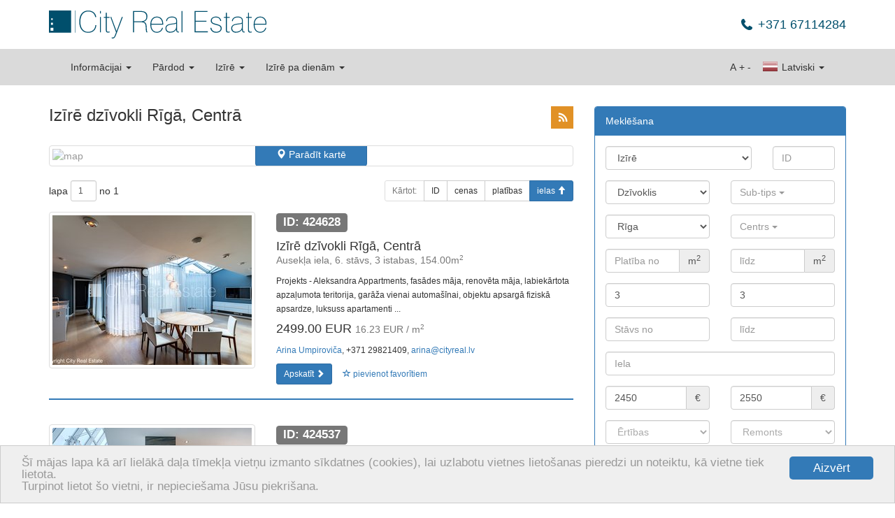

--- FILE ---
content_type: text/html; charset=utf-8
request_url: https://www.cityreal.lv/nekustamais-ipasums/operacija/ilgtermina-ire/tips/dzivoklis/rajons/riga/?no_cache=1&tx_realestate_pi1%5Bsettlement%5D%5B0%5D=19&tx_realestate_pi1%5Brooms_from%5D=3&tx_realestate_pi1%5Brooms_to%5D=3&tx_realestate_pi1%5Bop_price_from%5D=2450&tx_realestate_pi1%5Bop_price_to%5D=2550&tx_realestate_pi1%5Border_by%5D=street&tx_realestate_pi1%5Border_dir%5D=asc
body_size: 10219
content:
<!DOCTYPE html>
<html lang="lv" xmlns="http://www.w3.org/1999/xhtml">
<head>

<meta charset="utf-8" />
<!-- 
	This website is powered by TYPO3 - inspiring people to share!
	TYPO3 is a free open source Content Management Framework initially created by Kasper Skaarhoj and licensed under GNU/GPL.
	TYPO3 is copyright 1998-2013 of Kasper Skaarhoj. Extensions are copyright of their respective owners.
	Information and contribution at http://typo3.org/
-->

<base href="https://www.cityreal.lv/" />

<title>Izīrē dzīvokli Rīgā, Centrā</title>
<meta name="generator" content="TYPO3 4.5 CMS" />
<meta name="keywords" content="nekustamais īpašums, dzīvoklis, māja, komerctelpas, vasarnīca, mājoklis, Rīga, Jūrmala, tirdzniecība, pārdod, īrē, iznomā" />
<link rel="stylesheet" type="text/css" href="typo3temp/minify/0015f271fb_minify__merged.css" media="all" />
<meta name="viewport" content="width=1170" /><meta name="yandex-verification" content="62ceeebc139c25de" />
<meta name="yandex-verification" content="645247dc2e1b3542" />
<meta name="msvalidate.01" content="8043B6C3D3D2D2431C17A0E59DEAB39A" />
<meta name="google-site-verification" content="cOnZjZzPdr0IXn2WSEKG4a2O4Kt8b1KJ6BjOSu94ESY" />
<meta name="p:domain_verify" content="7a4d6efa558f77fd65cb73035e338599" />  <!--[if lt IE 9]>
    <![endif]--><link rel="shortcut icon" href="/favicon.ico" type="image/x-icon" />
<link rel="apple-touch-icon" href="/apple-touch-icon.png" />
<link rel="apple-touch-icon" sizes="57x57" href="/apple-touch-icon-57x57.png" />
<link rel="apple-touch-icon" sizes="72x72" href="/apple-touch-icon-72x72.png" />
<link rel="apple-touch-icon" sizes="76x76" href="/apple-touch-icon-76x76.png" />
<link rel="apple-touch-icon" sizes="114x114" href="/apple-touch-icon-114x114.png" />
<link rel="apple-touch-icon" sizes="120x120" href="/apple-touch-icon-120x120.png" />
<link rel="apple-touch-icon" sizes="144x144" href="/apple-touch-icon-144x144.png" />
<link rel="apple-touch-icon" sizes="152x152" href="/apple-touch-icon-152x152.png" /><script type="text/javascript">
    window.cookieconsent_options = {"message":"Šī mājas lapa kā arī lielākā daļa tīmekļa vietņu izmanto sīkdatnes (cookies), lai uzlabotu vietnes lietošanas pieredzi un noteiktu, kā vietne tiek lietota.<br />Turpinot lietot šo vietni, ir nepieciešama Jūsu piekrišana.","dismiss":"Aizvērt","learnMore":"More info","link":null,"theme":"light-bottom"};
</script><script type="text/javascript" src="//cdnjs.cloudflare.com/ajax/libs/cookieconsent2/1.0.9/cookieconsent.min.js"></script><script src="https://www.google.com/recaptcha/api.js?hl=lv&amp;onload=CaptchaCallback&amp;render=explicit" async="" defer="" type="text/javascript"></script>
<script type="text/javascript" src="typo3temp/minify/f70675c0bf_minify__merged.js"></script>
<link rel="alternate" media="only screen and (max-width: 640px)" href="https://m.cityreal.lv/nekustamais-ipasums/operacija/ilgtermina-ire/tips/dzivoklis/rajons/riga/?no_cache=1&amp;tx_realestate_pi1%5Bsettlement%5D%5B0%5D=19&amp;tx_realestate_pi1%5Brooms_from%5D=3&amp;tx_realestate_pi1%5Brooms_to%5D=3&amp;tx_realestate_pi1%5Bop_price_from%5D=2450&amp;tx_realestate_pi1%5Bop_price_to%5D=2550&amp;tx_realestate_pi1%5Border_by%5D=street&amp;tx_realestate_pi1%5Border_dir%5D=asc" />
<meta property="og:type" content="article" />
<meta name="twitter:card" content="summary" />
<meta property="og:site_name" content="City Real Estate" />
<meta property="twitter:site" content="City Real Estate" />
<meta property="og:title" content="Izīrē dzīvokli Rīgā, Centrā" />
<meta property="twitter:title" content="Izīrē dzīvokli Rīgā, Centrā" />
<meta name="description" content="Izīrē dzīvokli Rīgā, Centrā | https:www.cityreal.lv - jaunākie nekustamā īpašuma sludinājumi" />
<meta property="og:description" content="Izīrē dzīvokli Rīgā, Centrā | https:www.cityreal.lv - jaunākie nekustamā īpašuma sludinājumi" />
<meta property="twitter:description" content="Izīrē dzīvokli Rīgā, Centrā | https:www.cityreal.lv - jaunākie nekustamā īpašuma sludinājumi" />
<meta name="keywords" content="izīrē, dzīvoklis, Rīga" />
<meta property="og:image" content="https://www.cityreal.lv/baneri/cityreal_lv_0.jpg" />
<meta property="twitter:image" content="https://www.cityreal.lv/baneri/cityreal_lv_0.jpg" />
<link rel="canonical" href="https://www.cityreal.lv/nekustamais-ipasums/operacija/ilgtermina-ire/tips/dzivoklis/rajons/riga/?no_cache=1&amp;tx_realestate_pi1%5Bsettlement%5D%5B0%5D=19" />
<meta property="og:url" content="https://www.cityreal.lv/nekustamais-ipasums/operacija/ilgtermina-ire/tips/dzivoklis/rajons/riga/?no_cache=1&amp;tx_realestate_pi1%5Bsettlement%5D%5B0%5D=19" />
<meta property="twitter:url" content="https://www.cityreal.lv/nekustamais-ipasums/operacija/ilgtermina-ire/tips/dzivoklis/rajons/riga/?no_cache=1&amp;tx_realestate_pi1%5Bsettlement%5D%5B0%5D=19" />
</head>
<body>


<div id="fb-root"></div>
  <script type="text/javascript">(function(d, s, id) {
    var js, fjs = d.getElementsByTagName(s)[0];
    if (d.getElementById(id)) return;
    js = d.createElement(s); js.id = id;
    js.src = "https://connect.facebook.net/lv_LV/sdk.js#xfbml=1&version=v2.8";
    fjs.parentNode.insertBefore(js, fjs);
  }(document, 'script', 'facebook-jssdk'));</script>

<script type="application/ld+json">
{
    "@context": "http://schema.org",
    "@type": "Organization",
    "name": "City Real Estate",
    "url": "https://www.cityreal.lv",
    "sameAs": [
        "https://www.facebook.com/cityrealestatelatvia",
        "http://www.draugiem.lv/cityreal.lv/",
        "https://twitter.com/CityRealEstate_",
        "https://plus.google.com/+CityRealEstateR%C4%ABga",
        "https://vk.com/cityreal"
    ]
}
</script>

<div class="container" style="margin-bottom: 15px;">
    <div class="pull-left header-logo"><a href="">        <img src="/fileadmin/templates/cityreal.lv/img/city_logo_sm.svg" style="height: 40px; width: auto;" class="mobile" alt="Cityreal.lv" />
        <img src="/fileadmin/templates/cityreal.lv/img/city_logo.svg" style="height: 40px; width: auto;" class="desktop" alt="Cityreal.lv" /></a></div>
    
    <div class="pull-right">
        <div class="header-phone">+371 67114284</div>
    </div>
</div>

<div class="navbar-container" id="main-menu">
    <div class="container">
        <nav class="navbar navbar-default">
	<div class="container-fluid">
		<!-- Brand and toggle get grouped for better mobile display -->
		<div class="navbar-header">
			<button type="button" class="navbar-toggle" data-toggle="collapse" data-target="#bs-example-navbar-collapse-1">
				<span class="sr-only">Toggle navigation</span>
				<span class="icon-bar"></span>
				<span class="icon-bar"></span>
				<span class="icon-bar"></span>
			</button>
			<a data-track="responsive:click:mobile" class="navbar-brand hidden-xs toggle-mobile" href="https://m.cityreal.lv/nekustamais-ipasums/operacija/ilgtermina-ire/tips/dzivoklis/rajons/riga/?no_cache=1&amp;tx_realestate_pi1%5Bsettlement%5D%5B0%5D=19&amp;tx_realestate_pi1%5Brooms_from%5D=3&amp;tx_realestate_pi1%5Brooms_to%5D=3&amp;tx_realestate_pi1%5Bop_price_from%5D=2450&amp;tx_realestate_pi1%5Bop_price_to%5D=2550&amp;tx_realestate_pi1%5Border_by%5D=street&amp;tx_realestate_pi1%5Border_dir%5D=asc"><span class="glyphicon glyphicon-resize-small"></span>&nbsp;&nbsp;MOBILĀ VERSIJA</a>
					</div>

		<!-- Collect the nav links, forms, and other content for toggling -->
		<div class="collapse navbar-collapse" id="bs-example-navbar-collapse-1">
			<ul class="nav navbar-nav">
									<li class="dropdown">
	    				<a href="#" class="dropdown-toggle" data-toggle="dropdown">Informācijai <b class="caret"></b></a>
	    				<ul class="dropdown-menu">
	    						    						<li><a href="info/datu-apstrades-politika/">Datu apstrādes politika</a></li>
	    						    						<li><a href="info/atbalsti-musu-portalu/?no_cache=1">Atbalsti mūsu portālu</a></li>
	    						    						<li><a href="info/kontakti-un-rekviziti/?no_cache=1">Kontakti un rekvizīti</a></li>
	    						    						<li><a href="info/reklamas-partneri/?no_cache=1">Reklāmas partneri</a></li>
	    						    						<li><a href="info/dzivoklu-projekti/?no_cache=1">Dzīvokļu projekti</a></li>
	    						    						<li><a href="info/par-uznemumu/?no_cache=1">Par uzņēmumu</a></li>
	    						    						<li><a href="jaunie-projekti/">Jaunie projekti</a></li>
	    						    						<li><a href="info/vakances/?no_cache=1">Vakances</a></li>
	    						    						<li><a href="info/ni-zinas/?no_cache=1">NĪ ziņas</a></li>
	    						    						<li><a href="info/rss/?no_cache=1">RSS</a></li>
	    						    				</ul>
	    			</li>
    												<li class="dropdown">
						<a href="#" class="dropdown-toggle" data-toggle="dropdown">Pārdod <b class="caret"></b></a>
						<ul class="dropdown-menu">
																							<li>
									<a href="nekustamais-ipasums/operacija/pardosana/tips/dzivoklis/?no_cache=1">dzīvokli</a>
								</li>
																							<li>
									<a href="nekustamais-ipasums/operacija/pardosana/tips/maja/?no_cache=1">māju</a>
								</li>
																							<li>
									<a href="nekustamais-ipasums/operacija/pardosana/tips/komerctelpas/?no_cache=1">komerctelpas</a>
								</li>
																							<li>
									<a href="nekustamais-ipasums/operacija/pardosana/tips/zeme/?no_cache=1">zemi</a>
								</li>
																							<li>
									<a href="nekustamais-ipasums/operacija/pardosana/tips/ires-tiesibas/?no_cache=1">īres tiesības</a>
								</li>
																						<li>
									<a href="nekustamais-ipasums/operacija/pardosana/?no_cache=1&amp;tx_realestate_pi1%5Bnew_project%5D=1">jaunie projekti</a>
								</li>
																				</ul>
					</li>
									<li class="dropdown">
						<a href="#" class="dropdown-toggle" data-toggle="dropdown">Izīrē <b class="caret"></b></a>
						<ul class="dropdown-menu">
																							<li>
									<a href="nekustamais-ipasums/operacija/ilgtermina-ire/tips/dzivoklis/?no_cache=1">dzīvokli</a>
								</li>
																							<li>
									<a href="nekustamais-ipasums/operacija/ilgtermina-ire/tips/maja/?no_cache=1">māju</a>
								</li>
																							<li>
									<a href="nekustamais-ipasums/operacija/ilgtermina-ire/tips/komerctelpas/?no_cache=1">komerctelpas</a>
								</li>
																							<li>
									<a href="nekustamais-ipasums/operacija/ilgtermina-ire/tips/istaba/?no_cache=1">istabu</a>
								</li>
																													<li>
									<a href="nekustamais-ipasums/operacija/ilgtermina-ire/?no_cache=1&amp;tx_realestate_pi1%5Bnew_project%5D=1">jaunie projekti</a>
								</li>
													</ul>
					</li>
									<li class="dropdown">
						<a href="#" class="dropdown-toggle" data-toggle="dropdown">Izīrē pa dienām <b class="caret"></b></a>
						<ul class="dropdown-menu">
																							<li>
									<a href="nekustamais-ipasums/operacija/istermina-ire/tips/dzivoklis/?no_cache=1">dzīvokli</a>
								</li>
																							<li>
									<a href="nekustamais-ipasums/operacija/istermina-ire/tips/maja/?no_cache=1">māju</a>
								</li>
																											</ul>
					</li>
							</ul>
			<ul class="nav navbar-nav navbar-right">
				<li class="dropdown">
					<a href="#" class="dropdown-toggle" data-toggle="dropdown"><span class="langicon langicon-lv"></span> Latviski <b class="caret"></b></a>
					<ul class="dropdown-menu">
													<li>
								<a href="ru/nedvizhimost/operacija/ilgtermina-ire/tips/dzivoklis/rajons/riga/?no_cache=1&amp;tx_realestate_pi1%5Bsettlement%5D%5B0%5D=19&amp;tx_realestate_pi1%5Brooms_from%5D=3&amp;tx_realestate_pi1%5Brooms_to%5D=3&amp;tx_realestate_pi1%5Bop_price_from%5D=2450&amp;tx_realestate_pi1%5Bop_price_to%5D=2550&amp;tx_realestate_pi1%5Border_by%5D=street&amp;tx_realestate_pi1%5Border_dir%5D=asc"><span class="langicon langicon-ru"></span> По русски</a>
							</li>
													<li>
								<a href="en/real-estate/operacija/ilgtermina-ire/tips/dzivoklis/rajons/riga/?no_cache=1&amp;tx_realestate_pi1%5Bsettlement%5D%5B0%5D=19&amp;tx_realestate_pi1%5Brooms_from%5D=3&amp;tx_realestate_pi1%5Brooms_to%5D=3&amp;tx_realestate_pi1%5Bop_price_from%5D=2450&amp;tx_realestate_pi1%5Bop_price_to%5D=2550&amp;tx_realestate_pi1%5Border_by%5D=street&amp;tx_realestate_pi1%5Border_dir%5D=asc"><span class="langicon langicon-en"></span> In english</a>
							</li>
											</ul>
				</li>
			</ul>
			<ul class="nav navbar-nav navbar-right navbar-inline">
				<li><a style="padding-left: 2px; padding-right: 2px;" href="javascript:void(0);">A</a></li>
				<li><a style="padding-left: 2px; padding-right: 2px;" href="javascript:void(0);" id="text-increase" data-size="14">+</a></li>
				<li><a style="padding-left: 2px; padding-right: 2px;" href="javascript:void(0);" id="text-decrease" data-size="14">-</a></li>
			</ul>
		</div><!-- /.navbar-collapse -->
	</div><!-- /.container-fluid -->
</nav>
    </div>
</div>

<!--###HERO###-->
<!--###HERO###-->

<div class="container top-space-large">
    <div class="row"><div class="col-md-8"><div id="c18" class="csc-default"><script type="text/javascript">
	fbq('track', 'Search');
</script>

<div class="row">
	<div class="col-xs-12">
    	<div class="pull-right hidden-xs">
    		<div id="addthis">
<!-- AddThis Button BEGIN -->
<div class="addthis_toolbox addthis_default_style addthis_32x32_style">
<a style="padding:0;margin:0" class="addthis_button_draugiem"></a>
<a style="padding:0;margin:0 0 0 6px;" class="addthis_button_facebook"></a>
<a style="padding:0;margin:0 0 0 6px;" class="addthis_button_twitter"></a>
<a style="padding:0;margin:0 0 0 6px;" class="addthis_button_compact"></a>
<a class="city_button_rss" href="/info/rss/?no_cache=1"></a>
</div>
<script type="text/javascript" src="//s7.addthis.com/js/300/addthis_widget.js#pubid=ra-53467afc57bc400f"></script>
<!-- AddThis Button END -->
</div>
    	</div>
    	<h1>Izīrē dzīvokli Rīgā, Centrā</h1>
	</div>
</div>


	
		<div class="thumbnail top-space" id="search-map" data-mainpid="10" data-view="Apskatīt" data-url="https://json.cityreal.lv/index.php?callback=?&amp;L=0&amp;tx_realestate_pi1[request]=location&amp;tx_realestate_pi1[settlement][]=19&amp;tx_realestate_pi1[rooms_from]=3&amp;tx_realestate_pi1[rooms_to]=3&amp;tx_realestate_pi1[op_price_from]=2450&amp;tx_realestate_pi1[op_price_to]=2550&amp;tx_realestate_pi1[order_by]=street&amp;tx_realestate_pi1[order_dir]=asc&amp;tx_realestate_pi1[op_type]=longrent&amp;tx_realestate_pi1[class]=13&amp;tx_realestate_pi1[region]=17">
		<img class="preview" src="//maps.googleapis.com/maps/api/staticmap?center=56.949649,24.105186&amp;zoom=11&amp;size=750x100&amp;sensor=false&amp;key=AIzaSyBe_sfJxpVjOxG_3g2fwASAYmxNGL0F6L0" width="750" height="100" alt="map" />
		<a id="map-toggle" data-open="Parādīt kartē" data-close="Aizvērt karti" class="btn btn-primary" href="#"><span class="glyphicon glyphicon-map-marker"></span> <span class="map_label">Parādīt kartē</span></a>
	</div>


	<div class="row no-print">
	<div class="col-sm-5 col-xs-12">
		<form class="form-inline" method="get" id="pagination-form" action="/">
			
			<input type="hidden" name="id" value="10" />
			
																		<input type="hidden" name="tx_realestate_pi1[settlement][]" value="19" />
																					<input type="hidden" name="tx_realestate_pi1[rooms_from]" value="3" />
																<input type="hidden" name="tx_realestate_pi1[rooms_to]" value="3" />
																<input type="hidden" name="tx_realestate_pi1[op_price_from]" value="2450" />
																<input type="hidden" name="tx_realestate_pi1[op_price_to]" value="2550" />
																<input type="hidden" name="tx_realestate_pi1[order_by]" value="street" />
																<input type="hidden" name="tx_realestate_pi1[order_dir]" value="asc" />
																<input type="hidden" name="tx_realestate_pi1[op_type]" value="longrent" />
																<input type="hidden" name="tx_realestate_pi1[class]" value="13" />
																<input type="hidden" name="tx_realestate_pi1[region]" value="17" />
																<input type="hidden" name="tx_realestate_pi1[subclass]" value="Array" />
										
						<div style="display:inline-block; margin-bottom:0; vertical-align:middle;" class="form-group">
				lapa			</div>
			<div style="display:inline-block; margin-bottom:0; vertical-align:middle;" class="form-group">
				<input name="tx_realestate_pi1[page]" type="text" value="1" size="1" class="form-control input-sm" />
			</div>
			<div style="display:inline-block; margin-bottom:0; vertical-align:middle;" class="form-group">
				no 1
			</div>
					</form>
	</div>
	
	<div class="visible-xs">&nbsp;</div>
	
	<div class="col-sm-7">
		<div class="btn-group pull-right">
			<button disabled="disabled" class="btn btn-sm btn-default" type="button">
				Kārtot:			</button>
			
												<a class="btn btn-sm btn-default" href="nekustamais-ipasums/operacija/ilgtermina-ire/tips/dzivoklis/rajons/riga/?no_cache=1&amp;tx_realestate_pi1%5Bsettlement%5D%5B0%5D=19&amp;tx_realestate_pi1%5Brooms_from%5D=3&amp;tx_realestate_pi1%5Brooms_to%5D=3&amp;tx_realestate_pi1%5Bop_price_from%5D=2450&amp;tx_realestate_pi1%5Bop_price_to%5D=2550&amp;tx_realestate_pi1%5Border_by%5D=id&amp;tx_realestate_pi1%5Border_dir%5D=asc">ID</a>
										
												<a class="btn btn-sm btn-default" href="nekustamais-ipasums/operacija/ilgtermina-ire/tips/dzivoklis/rajons/riga/?no_cache=1&amp;tx_realestate_pi1%5Bsettlement%5D%5B0%5D=19&amp;tx_realestate_pi1%5Brooms_from%5D=3&amp;tx_realestate_pi1%5Brooms_to%5D=3&amp;tx_realestate_pi1%5Bop_price_from%5D=2450&amp;tx_realestate_pi1%5Bop_price_to%5D=2550&amp;tx_realestate_pi1%5Border_by%5D=op_price&amp;tx_realestate_pi1%5Border_dir%5D=asc">cenas</a>
										
												<a class="btn btn-sm btn-default" href="nekustamais-ipasums/operacija/ilgtermina-ire/tips/dzivoklis/rajons/riga/?no_cache=1&amp;tx_realestate_pi1%5Bsettlement%5D%5B0%5D=19&amp;tx_realestate_pi1%5Brooms_from%5D=3&amp;tx_realestate_pi1%5Brooms_to%5D=3&amp;tx_realestate_pi1%5Bop_price_from%5D=2450&amp;tx_realestate_pi1%5Bop_price_to%5D=2550&amp;tx_realestate_pi1%5Border_by%5D=area&amp;tx_realestate_pi1%5Border_dir%5D=asc">platības</a>
										
												<a class="btn btn-sm btn-primary" href="nekustamais-ipasums/operacija/ilgtermina-ire/tips/dzivoklis/rajons/riga/?no_cache=1&amp;tx_realestate_pi1%5Bsettlement%5D%5B0%5D=19&amp;tx_realestate_pi1%5Brooms_from%5D=3&amp;tx_realestate_pi1%5Brooms_to%5D=3&amp;tx_realestate_pi1%5Bop_price_from%5D=2450&amp;tx_realestate_pi1%5Bop_price_to%5D=2550&amp;tx_realestate_pi1%5Border_by%5D=street&amp;tx_realestate_pi1%5Border_dir%5D=desc">ielas <span class="glyphicon glyphicon-arrow-up"></span></a>
										
		</div>
	</div>
</div>
			<div class="row top-space object-list-item" id="object-424628">
	<div class="col-sm-5 object-list-item-thumbnail">
		<a href="nekustamais-ipasums/op/424628/?no_cache=1" class="thumbnail" data-popup="popup/nekustamais-ipasums/op/424628/?no_cache=1">
			<img src="https://static.cityreal.lv/typo3temp/pics/d034c92d12.jpg" alt="Izīrē dzīvokli Rīgā, Centrā 424628" />
		</a>
	</div>        
	<div class="col-sm-7">
		<div class="object-list-item-id"><span class="label label-default">ID: 424628</span></div>
		<h4>Izīrē dzīvokli Rīgā, Centrā<br /><small>Ausekļa iela, 6. stāvs, 3 istabas, 154.00m<sup>2</sup></small></h4>
		<p class="hidden-xs"><small>Projekts - Aleksandra Appartments, fasādes māja, renovēta māja, labiekārtota apzaļumota teritorija, garāža vienai automašīnai, objektu apsargā fiziskā apsardze, luksuss apartamenti ...</small></p>
		<h4>
			2499.00 EUR&nbsp;<small>16.23 EUR / m<sup>2</sup></small>
		</h4>
		<p class="hidden-xs">
			<small>
									<a href="" target="_blank">Arina Umpiroviča</a>, +371 29821409, <a href="/cdn-cgi/l/email-protection#[base64]"><span class="__cf_email__" data-cfemail="a2c3d0cbccc3e2c1cbd6dbd0c7c3ce8cced4">[email&#160;protected]</span></a>
							</small>
		</p>
		<div class="no-print">
			<a href="nekustamais-ipasums/op/424628/?no_cache=1" class="btn btn-sm btn-primary" data-popup="popup/nekustamais-ipasums/op/424628/?no_cache=1">Apskatīt <span class="glyphicon glyphicon-chevron-right"></span></a>
			<button data-id="424628" id="favorite-add-424628" class="favorite-add btn btn-sm btn-link"><span class="glyphicon glyphicon-star-empty"></span> pievienot favorītiem</button>
			<button data-id="424628" id="favorite-remove-424628" class="favorite-remove btn btn-sm btn-link hidden"><span class="glyphicon glyphicon-star"></span> dzēst no favorītiem</button>
							<a href="nekustamais-ipasums/izveletie-objekti/?no_cache=1" id="favorite-view-424628" class="btn btn-sm btn-warning  hidden">Favorīti<span class="glyphicon glyphicon-chevron-right"></span></a>
					</div>
	</div>
	<div class="col-sm-12"><hr /></div>
</div>			<div class="row top-space object-list-item" id="object-424537">
	<div class="col-sm-5 object-list-item-thumbnail">
		<a href="nekustamais-ipasums/op/424537/?no_cache=1" class="thumbnail" data-popup="popup/nekustamais-ipasums/op/424537/?no_cache=1">
			<img src="https://static.cityreal.lv/typo3temp/pics/4c77191b3f.jpg" alt="Izīrē dzīvokli Rīgā, Centrā 424537" />
		</a>
	</div>        
	<div class="col-sm-7">
		<div class="object-list-item-id"><span class="label label-default">ID: 424537</span></div>
		<h4>Izīrē dzīvokli Rīgā, Centrā<br /><small>Republikas laukums, 6. stāvs, 3 istabas, 200.00m<sup>2</sup></small></h4>
		<p class="hidden-xs"><small>Projekts - Centra Nams, labiekārtota apzaļumota teritorija, pazemes autostāvvieta, luksuss apartamenti , ir lifts, augšējais stāvs ar jumta terasi , jumta terase, logi vērsti uz parka pusi, ...</small></p>
		<h4>
			2500.00 EUR&nbsp;<small>12.5 EUR / m<sup>2</sup></small>
		</h4>
		<p class="hidden-xs">
			<small>
									<a href="" target="_blank">Dinārs Naglis</a>, +371 27065511, <a href="/cdn-cgi/l/email-protection#[base64]"><span class="__cf_email__" data-cfemail="99fdf0f7f8ebead9faf0ede0ebfcf8f5b7f5ef">[email&#160;protected]</span></a>
							</small>
		</p>
		<div class="no-print">
			<a href="nekustamais-ipasums/op/424537/?no_cache=1" class="btn btn-sm btn-primary" data-popup="popup/nekustamais-ipasums/op/424537/?no_cache=1">Apskatīt <span class="glyphicon glyphicon-chevron-right"></span></a>
			<button data-id="424537" id="favorite-add-424537" class="favorite-add btn btn-sm btn-link"><span class="glyphicon glyphicon-star-empty"></span> pievienot favorītiem</button>
			<button data-id="424537" id="favorite-remove-424537" class="favorite-remove btn btn-sm btn-link hidden"><span class="glyphicon glyphicon-star"></span> dzēst no favorītiem</button>
							<a href="nekustamais-ipasums/izveletie-objekti/?no_cache=1" id="favorite-view-424537" class="btn btn-sm btn-warning  hidden">Favorīti<span class="glyphicon glyphicon-chevron-right"></span></a>
					</div>
	</div>
	<div class="col-sm-12"><hr /></div>
</div>			<div class="row top-space object-list-item" id="object-515174">
	<div class="col-sm-5 object-list-item-thumbnail">
		<a href="nekustamais-ipasums/op/515174/?no_cache=1" class="thumbnail" data-popup="popup/nekustamais-ipasums/op/515174/?no_cache=1">
			<img src="https://static.cityreal.lv/typo3temp/pics/bac2157d9a.jpg" alt="Izīrē dzīvokli Rīgā, Centrā 515174" />
		</a>
	</div>        
	<div class="col-sm-7">
		<div class="object-list-item-id"><span class="label label-default">ID: 515174</span></div>
		<h4>Izīrē dzīvokli Rīgā, Centrā<br /><small>Stabu iela, 7. stāvs, 3 istabas, 100.90m<sup>2</sup></small></h4>
		<p class="hidden-xs"><small>Jaunceltne, fasādes māja, energo efektīva māja, ieeja no pagalma, ir lifts, balkons, divas terases, logi vērsti mājas abās pusēs, istabas izolētas, istabas caurstaigājamas, vairākas ...</small></p>
		<h4>
			2500.00 EUR&nbsp;<small>24.78 EUR / m<sup>2</sup></small>
		</h4>
		<p class="hidden-xs">
			<small>
									Helvijs, +371 27065515, <a href="/cdn-cgi/l/email-protection#[base64]"><span class="__cf_email__" data-cfemail="a3cbc6cfd5cac9d0e3c0cad7dad1c6c2cf8dcfd5">[email&#160;protected]</span></a>
							</small>
		</p>
		<div class="no-print">
			<a href="nekustamais-ipasums/op/515174/?no_cache=1" class="btn btn-sm btn-primary" data-popup="popup/nekustamais-ipasums/op/515174/?no_cache=1">Apskatīt <span class="glyphicon glyphicon-chevron-right"></span></a>
			<button data-id="515174" id="favorite-add-515174" class="favorite-add btn btn-sm btn-link"><span class="glyphicon glyphicon-star-empty"></span> pievienot favorītiem</button>
			<button data-id="515174" id="favorite-remove-515174" class="favorite-remove btn btn-sm btn-link hidden"><span class="glyphicon glyphicon-star"></span> dzēst no favorītiem</button>
							<a href="nekustamais-ipasums/izveletie-objekti/?no_cache=1" id="favorite-view-515174" class="btn btn-sm btn-warning  hidden">Favorīti<span class="glyphicon glyphicon-chevron-right"></span></a>
					</div>
	</div>
	<div class="col-sm-12"><hr /></div>
</div>	
	<div class="visible-xs">&nbsp;</div>
	<div class="row no-print">
	<div class="col-sm-5 col-xs-12">
		<form class="form-inline" method="get" id="pagination-form" action="/">
			
			<input type="hidden" name="id" value="10" />
			
																		<input type="hidden" name="tx_realestate_pi1[settlement][]" value="19" />
																					<input type="hidden" name="tx_realestate_pi1[rooms_from]" value="3" />
																<input type="hidden" name="tx_realestate_pi1[rooms_to]" value="3" />
																<input type="hidden" name="tx_realestate_pi1[op_price_from]" value="2450" />
																<input type="hidden" name="tx_realestate_pi1[op_price_to]" value="2550" />
																<input type="hidden" name="tx_realestate_pi1[order_by]" value="street" />
																<input type="hidden" name="tx_realestate_pi1[order_dir]" value="asc" />
																<input type="hidden" name="tx_realestate_pi1[op_type]" value="longrent" />
																<input type="hidden" name="tx_realestate_pi1[class]" value="13" />
																<input type="hidden" name="tx_realestate_pi1[region]" value="17" />
																<input type="hidden" name="tx_realestate_pi1[subclass]" value="Array" />
										
						<div style="display:inline-block; margin-bottom:0; vertical-align:middle;" class="form-group">
				lapa			</div>
			<div style="display:inline-block; margin-bottom:0; vertical-align:middle;" class="form-group">
				<input name="tx_realestate_pi1[page]" type="text" value="1" size="1" class="form-control input-sm" />
			</div>
			<div style="display:inline-block; margin-bottom:0; vertical-align:middle;" class="form-group">
				no 1
			</div>
					</form>
	</div>
	
	<div class="visible-xs">&nbsp;</div>
	
	<div class="col-sm-7">
		<div class="btn-group pull-right">
			<button disabled="disabled" class="btn btn-sm btn-default" type="button">
				Kārtot:			</button>
			
												<a class="btn btn-sm btn-default" href="nekustamais-ipasums/operacija/ilgtermina-ire/tips/dzivoklis/rajons/riga/?no_cache=1&amp;tx_realestate_pi1%5Bsettlement%5D%5B0%5D=19&amp;tx_realestate_pi1%5Brooms_from%5D=3&amp;tx_realestate_pi1%5Brooms_to%5D=3&amp;tx_realestate_pi1%5Bop_price_from%5D=2450&amp;tx_realestate_pi1%5Bop_price_to%5D=2550&amp;tx_realestate_pi1%5Border_by%5D=id&amp;tx_realestate_pi1%5Border_dir%5D=asc">ID</a>
										
												<a class="btn btn-sm btn-default" href="nekustamais-ipasums/operacija/ilgtermina-ire/tips/dzivoklis/rajons/riga/?no_cache=1&amp;tx_realestate_pi1%5Bsettlement%5D%5B0%5D=19&amp;tx_realestate_pi1%5Brooms_from%5D=3&amp;tx_realestate_pi1%5Brooms_to%5D=3&amp;tx_realestate_pi1%5Bop_price_from%5D=2450&amp;tx_realestate_pi1%5Bop_price_to%5D=2550&amp;tx_realestate_pi1%5Border_by%5D=op_price&amp;tx_realestate_pi1%5Border_dir%5D=asc">cenas</a>
										
												<a class="btn btn-sm btn-default" href="nekustamais-ipasums/operacija/ilgtermina-ire/tips/dzivoklis/rajons/riga/?no_cache=1&amp;tx_realestate_pi1%5Bsettlement%5D%5B0%5D=19&amp;tx_realestate_pi1%5Brooms_from%5D=3&amp;tx_realestate_pi1%5Brooms_to%5D=3&amp;tx_realestate_pi1%5Bop_price_from%5D=2450&amp;tx_realestate_pi1%5Bop_price_to%5D=2550&amp;tx_realestate_pi1%5Border_by%5D=area&amp;tx_realestate_pi1%5Border_dir%5D=asc">platības</a>
										
												<a class="btn btn-sm btn-primary" href="nekustamais-ipasums/operacija/ilgtermina-ire/tips/dzivoklis/rajons/riga/?no_cache=1&amp;tx_realestate_pi1%5Bsettlement%5D%5B0%5D=19&amp;tx_realestate_pi1%5Brooms_from%5D=3&amp;tx_realestate_pi1%5Brooms_to%5D=3&amp;tx_realestate_pi1%5Bop_price_from%5D=2450&amp;tx_realestate_pi1%5Bop_price_to%5D=2550&amp;tx_realestate_pi1%5Border_by%5D=street&amp;tx_realestate_pi1%5Border_dir%5D=desc">ielas <span class="glyphicon glyphicon-arrow-up"></span></a>
										
		</div>
	</div>
</div>	<div class="visible-xs">&nbsp;</div>

</div></div><div class="col-md-4 no-print"><div class="panel panel-primary">
	<div class="panel-heading">
				Meklēšana	</div>
	<div class="panel-body">
		<form class="form-horizontal" method="get" action="/" id="object-search">
			<input type="hidden" name="id" id="object-search-id" value="10" />
			<input type="hidden" name="L" value="0" />
			<input type="hidden" name="tx_realestate_pi1[op_currency]" value="32" />
			<div class="row">
				<div class="col-sm-6 col-md-12">
					<div class="row">
						<div class="col-sm-8">
							<select class="form-control" name="tx_realestate_pi1[op_type]" data-selected="longrent" id="object-search-op_type" data-placeholder="Operācija" data-url="https://json.cityreal.lv/index.php?callback=?&amp;L=0&amp;tx_realestate_pi1[request]=classes&amp;tx_realestate_pi1[op_type]=">
																	<option value="sell">Pārdod</option>
																	<option selected="" value="longrent">Izīrē</option>
																	<option value="shortrent">Izīrē pa dienām</option>
															</select>
						</div>
						<div class="col-sm-4">
														<input type="text" name="tx_realestate_pi1[id]" class="form-control" placeholder="ID" value="" />
						</div>
					</div>
					<div class="row">
						<div class="col-sm-6 top-space">
							<select class="form-control" id="object-search-class" name="tx_realestate_pi1[class]" data-selected="13" data-placeholder="Tips" data-populate-url="https://json.cityreal.lv/index.php?callback=?&amp;L=0&amp;tx_realestate_pi1[request]=params&amp;tx_realestate_pi1[parent]=9" data-load-url="https://json.cityreal.lv/index.php?callback=?&amp;L=0&amp;tx_realestate_pi1[request]=params&amp;tx_realestate_pi1[parent]=" data-load-target="object-search-subclass">
							</select>
						</div>
						<div class="col-sm-6 top-space">
							<select class="form-control multiselect" multiple="multiple" id="object-search-subclass" name="tx_realestate_pi1[subclass]" data-placeholder="Sub-tips" data-selected="" data-plural="sub-tipi">
							</select>
						</div>
					</div>
					<div class="row">
													<div class="col-sm-6 top-space">
								<select class="form-control" id="object-search-region" name="tx_realestate_pi1[region]" data-placeholder="Rajons" data-selected="17" data-populate-url="https://json.cityreal.lv/index.php?callback=?&amp;L=0&amp;tx_realestate_pi1[request]=params&amp;tx_realestate_pi1[parent]=2" data-load-url="https://json.cityreal.lv/index.php?callback=?&amp;L=0&amp;tx_realestate_pi1[request]=params&amp;tx_realestate_pi1[parent]=" data-load-target="object-search-settlement">
								</select>
							</div>
							<div class="col-sm-6 top-space">
								<select class="form-control multiselect" multiple="multiple" id="object-search-settlement" name="tx_realestate_pi1[settlement]" data-placeholder="Reģions" data-selected="19" data-plural="reģioni">
								</select>
							</div>
											</div>
											<div class="row">
							<div class="col-sm-6 top-space">
								<div class="input-group">
									<input type="text" id="object-search-area_from" name="tx_realestate_pi1[area_from]" value="" placeholder="Platība no" class="form-control" />
									<span class="input-group-addon">m<sup>2</sup></span>
								</div>
							</div>
							<div class="col-sm-6 top-space">
								<div class="input-group">
									<input type="text" id="object-search-area_to" name="tx_realestate_pi1[area_to]" value="" placeholder="līdz" class="form-control" />
									<span class="input-group-addon">m<sup>2</sup></span>
								</div>
							</div>
						</div>
						<div class="row" style="display: none;" id="object-search-land">
							<div class="col-sm-6 top-space">
								<div class="input-group">
									<input type="text" id="object-search-land_from" name="tx_realestate_pi1[land_from]" value="" placeholder="Zeme no" class="form-control" />
									<span class="input-group-addon">m<sup>2</sup></span>
								</div>
							</div>
							<div class="col-sm-6 top-space">
								<div class="input-group">
									<input type="text" id="object-search-land_to" name="tx_realestate_pi1[land_to]" value="" placeholder="līdz" class="form-control" />
									<span class="input-group-addon">m<sup>2</sup></span>
								</div>
							</div>
						</div>
						<div class="row">
							<div class="col-sm-6 top-space">
								<input type="text" id="object-search-rooms_from" name="tx_realestate_pi1[rooms_from]" value="3" placeholder="Istabas no" class="form-control" />
							</div>
							<div class="col-sm-6 top-space">
								<input type="text" id="object-search-rooms_to" name="tx_realestate_pi1[rooms_to]" value="3" placeholder="līdz" class="form-control" />
							</div>
						</div>
						<div class="row">
							<div class="col-sm-6 top-space">
								<input type="text" id="object-search-floor_from" name="tx_realestate_pi1[floor_from]" value="" placeholder="Stāvs no" class="form-control" />
							</div>
							<div class="col-sm-6 top-space">
								<input type="text" id="object-search-floor_to" name="tx_realestate_pi1[floor_to]" value="" placeholder="līdz" class="form-control" />
							</div>
						</div>
									</div>
				<div class="col-sm-6 col-md-12">
					<div class="row">
						<div class="col-lg-12">
							<div class="hidden-sm top-space"></div>
							<input type="text" class="form-control" id="object-search-street" name="tx_realestate_pi1[street]" placeholder="Iela" value="" data-autocomplete-url="https://json.cityreal.lv/index.php?callback=?&amp;tx_realestate_pi1[request]=autocomplete&amp;tx_realestate_pi1[parent]=462" />
						</div>
					</div>
					<div class="row">
						<div class="col-sm-6 top-space">
							<div class="input-group">
								<input type="text" id="object-search-op_price_from" name="tx_realestate_pi1[op_price_from]" value="2450" placeholder="Cena no" class="form-control" />
								<span class="input-group-addon">€</span>
							</div>
						</div>
						<div class="col-sm-6 top-space">
							<div class="input-group">
								<input type="text" id="object-search-op_price_to" name="tx_realestate_pi1[op_price_to]" value="2550" placeholder="līdz" class="form-control" />
								<span class="input-group-addon">€</span>
							</div>
						</div>
					</div>
											<div class="row">
							<div class="col-sm-6 top-space">
								<select class="form-control" name="tx_realestate_pi1[improvements]" data-selected="" id="object-search-improvements" data-placeholder="Ērtības">
									<option value="full">ir ērtības</option>
									<option value="partial">daļējas ērtības</option>
									<option value="none">nav ērtības</option>
								</select>
							</div>
							<div class="col-sm-6 top-space">
								<select class="form-control" name="tx_realestate_pi1[repair]" data-selected="" id="object-search-repair" data-placeholder="Remonts">
									<option value="full">kapitālais remonts</option>
									<option value="partial">kosmētiskais remonts</option>
									<option value="unfinished">nepabeigts remonts</option>
									<option value="none">nav remonta</option>
								</select>
							</div>
						</div>
						<div class="row">
							<div class="col-sm-6 top-space">
								<select class="form-control" name="tx_realestate_pi1[furniture]" data-selected="" id="object-search-furniture" data-placeholder="Mēbeles">
									<option value="full">ir mēbelēts</option>
									<option value="partial">daļēji mēbelēts</option>
									<option value="possible">pēc vienošanās</option>
									<option value="none">nav mēbelēts</option>
								</select>
							</div>
							<div class="col-sm-6 top-space">
								<select class="form-control" name="tx_realestate_pi1[plan]" data-selected="" id="object-search-plan" data-placeholder="Istabas">
									<option value="isolated">izolētas istabas</option>
									<option value="connected">caurstaigājamas</option>
								</select>
							</div>
						</div>
						<div class="row" style="margin-top:5px;">
							<div class="col-sm-6">
								<div class="checkbox" style="color:#999;">
									<label for="object-search-new-project">
										<input type="checkbox" name="tx_realestate_pi1[new_project]" id="object-search-new-project" value="1" />
											jaunais projekts									</label>
								</div>
							</div>
							<div class="col-sm-6">
								<div class="checkbox" style="color:#999;">
									<label for="object-search-lift">
										<input type="checkbox" name="tx_realestate_pi1[lift]" id="object-search-lift" value="1" />
										ir lifts									</label>
								</div>
							</div>
						</div>
									</div>
			</div>
			<div class="row">
				<div class="col-xs-12 top-space">
					<button type="submit" class="btn btn-primary"><span class="glyphicon glyphicon-search"></span> Meklēt</button>
					<button type="button" data-pid="24" id="search-in-map" class="btn btn-primary"><span class="glyphicon glyphicon-map-marker"></span> Meklēt kartē</button>
					<a href="nekustamais-ipasums/?no_cache=1" class="pull-right btn btn-default"><span class="glyphicon glyphicon-trash"></span></a>
				</div>
			</div>
		</form>
	</div>
</div><div class="row"><div class="col-sm-6 col-md-12"><div class="media bottom-space"><div class="media-body"><h4 class="media-heading">Piedāvājiet savu īpašumu</h4><a href="nekustamais-ipasums/piedavajiet-savu-ipasumu/?no_cache=1" class="btn btn-sm btn-primary">Piedāvājiet īpašumu <span class="glyphicon glyphicon-chevron-right"></span></a></div></div><div class="media bottom-space"><div class="media-body"><h4 class="media-heading">Izveidojiet savu pieprasījumu</h4><a href="nekustamais-ipasums/izveidojiet-savu-pieprasijumu/?no_cache=1" class="btn btn-sm btn-primary">Izveidojiet pieprasījumu <span class="glyphicon glyphicon-chevron-right"></span></a></div></div><div class="media bottom-space"><div class="media-body"><h4 class="media-heading">Saņemiet piedāvājumus e-pastā</h4><a href="vestkopa/aktualie-piedavajumi-e-pasta/?no_cache=1" class="btn btn-sm btn-primary">Pieteikties <span class="glyphicon glyphicon-chevron-right"></span></a></div></div></div><div class="col-sm-6 col-md-12">
	<div class="thumbnail">
					<a target="_blank" class="project-thumbnail" href="https://www.cityreal.lv/index.php?id=55&amp;no_cache=1&amp;tx_realestate_pi1%5Bproject_id%5D=16716">
					<div class="item">
				<h3 class="caption overlay">Aleksandra Čaka 33
				<br />
				<small>Aleksandra Čaka iela 33, Rīga</small></h3>
				<img class="img-responsive" src="https://static.cityreal.lv/typo3temp/pics/795ac88485.jpg" alt="Aleksandra Čaka 33" />
			</div>
		</a>
					<a target="_blank" class="project-thumbnail-btn btn btn-sm btn-block btn-primary" href="https://www.cityreal.lv/jaunie-projekti/?no_cache=1">Apskatīt visus jaunos projektus <span class="glyphicon glyphicon-chevron-right"></span></a>
			</div>
</div></div>	<div class="panel panel-default top-space">
		<div class="panel-heading">
			City Real Estate iesaka		</div>
		<div class="panel-body">
											<div class="media top-space-false">
					<a data-track="recommend:click:recommend_thumbnail" style="margin-right:10px;" target="_blank" href="https://www.cityreal.lv/nekustamais-ipasums/op/497351/?no_cache=1" class="col-xs-4 pull-left thumbnail" data-popup="popup/nekustamais-ipasums/op/497351/?no_cache=1">
						<img src="https://static.cityreal.lv/typo3temp/pics/3f9f97f7e8.jpg" alt="Iznomā komerctelpas Rīgā, Centrā" />
					</a>
					<p>
						<strong><a data-track="recommend:click:recommend_link" target="_blank" href="https://www.cityreal.lv/nekustamais-ipasums/op/497351/?no_cache=1">Iznomā komerctelpas Rīgā, Centrā</a></strong><br />
						<small>Elizabetes iela, 1. stāvs, 2 istabas, 129.00m<sup>2</sup></small><br />
						1000.00 EUR&nbsp;<small>7.75 EUR / m<sup>2</sup></small>
					</p>
				</div>
											<div class="media top-space-false">
					<a data-track="recommend:click:recommend_thumbnail" style="margin-right:10px;" target="_blank" href="https://www.cityreal.lv/nekustamais-ipasums/op/516873/?no_cache=1" class="col-xs-4 pull-left thumbnail" data-popup="popup/nekustamais-ipasums/op/516873/?no_cache=1">
						<img src="https://static.cityreal.lv/typo3temp/pics/bab3a0b06d.jpg" alt="Pārdod dzīvokli Jūrmalā, Jaundubultos" />
					</a>
					<p>
						<strong><a data-track="recommend:click:recommend_link" target="_blank" href="https://www.cityreal.lv/nekustamais-ipasums/op/516873/?no_cache=1">Pārdod dzīvokli Jūrmalā, Jaundubultos</a></strong><br />
						<small>Strēlnieku prospekts, 2. stāvs, 3 istabas, 77.60m<sup>2</sup></small><br />
						208588.00 EUR&nbsp;<small>2687.99 EUR / m<sup>2</sup></small>
					</p>
				</div>
											<div class="media top-space-false">
					<a data-track="recommend:click:recommend_thumbnail" style="margin-right:10px;" target="_blank" href="https://www.cityreal.lv/nekustamais-ipasums/op/516598/?no_cache=1" class="col-xs-4 pull-left thumbnail" data-popup="popup/nekustamais-ipasums/op/516598/?no_cache=1">
						<img src="https://static.cityreal.lv/typo3temp/pics/f0cd77ae29.jpg" alt="Izīrē dzīvokli Rīgā, Āgenskalnā" />
					</a>
					<p>
						<strong><a data-track="recommend:click:recommend_link" target="_blank" href="https://www.cityreal.lv/nekustamais-ipasums/op/516598/?no_cache=1">Izīrē dzīvokli Rīgā, Āgenskalnā</a></strong><br />
						<small>Raņķa dambis, 5. stāvs, 2 istabas, 67.80m<sup>2</sup></small><br />
						1695.00 EUR&nbsp;<small>25 EUR / m<sup>2</sup></small>
					</p>
				</div>
						<a class="btn btn-sm btn-primary" target="_blank" href="https://www.cityreal.lv/nekustamais-ipasums/city-real-estate-iesaka/?no_cache=1">Apskatīt visu piedāvājumu <span class="glyphicon glyphicon-chevron-right"></span></a>
		</div>
	</div>
</div></div>
</div>

<div class="spacer spacer-large"></div>

<div id="footer-container" class="clearfix">
    <div class="container">
        <div class="row">
            <div class="col-sm-3 no-print"><h3>Informācijai</h3><ul class="nav nav-pills nav-stacked"><li><a href="info/datu-apstrades-politika/" onfocus="blurLink(this);">Datu apstrādes politika</a></li><li><a href="info/atbalsti-musu-portalu/?no_cache=1" onfocus="blurLink(this);">Atbalsti mūsu portālu</a></li><li><a href="info/kontakti-un-rekviziti/?no_cache=1" onfocus="blurLink(this);">Kontakti un rekvizīti</a></li><li><a href="info/reklamas-partneri/?no_cache=1" onfocus="blurLink(this);">Reklāmas partneri</a></li><li><a href="info/dzivoklu-projekti/?no_cache=1" onfocus="blurLink(this);">Dzīvokļu projekti</a></li><li><a href="info/par-uznemumu/?no_cache=1" onfocus="blurLink(this);">Par uzņēmumu</a></li><li><a href="jaunie-projekti/" onfocus="blurLink(this);">Jaunie projekti</a></li><li><a href="info/vakances/?no_cache=1" onfocus="blurLink(this);">Vakances</a></li><li><a href="info/ni-zinas/?no_cache=1" onfocus="blurLink(this);">NĪ ziņas</a></li><li><a href="info/rss/?no_cache=1" onfocus="blurLink(this);">RSS</a></li></ul><hr /><form action="/" method="get" class="bottom-space">
	<div class="input-group">
		<input name="q" type="text" class="form-control" placeholder="Meklēt" value="" />
		<input type="hidden" name="id" value="26" />
		<input type="hidden" name="L" value="0" />
		<div class="input-group-btn">
			<button class="btn btn-default" type="submit">
				<i class="glyphicon glyphicon-search"></i>
			</button>
		</div>
	</div>
</form><hr />	<a href="nekustamais-ipasums/operacija/ilgtermina-ire/tips/dzivoklis/rajons/riga/?no_cache=1&amp;tx_realestate_pi1%5Bsettlement%5D%5B0%5D=19&amp;tx_realestate_pi1%5Brooms_from%5D=3&amp;tx_realestate_pi1%5Brooms_to%5D=3&amp;tx_realestate_pi1%5Bop_price_from%5D=2450&amp;tx_realestate_pi1%5Bop_price_to%5D=2550&amp;tx_realestate_pi1%5Border_by%5D=street&amp;tx_realestate_pi1%5Border_dir%5D=asc"><span class="langicon langicon-lv"></span> LV</a>&nbsp;
	<a href="ru/nedvizhimost/operacija/ilgtermina-ire/tips/dzivoklis/rajons/riga/?no_cache=1&amp;tx_realestate_pi1%5Bsettlement%5D%5B0%5D=19&amp;tx_realestate_pi1%5Brooms_from%5D=3&amp;tx_realestate_pi1%5Brooms_to%5D=3&amp;tx_realestate_pi1%5Bop_price_from%5D=2450&amp;tx_realestate_pi1%5Bop_price_to%5D=2550&amp;tx_realestate_pi1%5Border_by%5D=street&amp;tx_realestate_pi1%5Border_dir%5D=asc"><span class="langicon langicon-ru"></span> RU</a>&nbsp;
	<a href="en/real-estate/operacija/ilgtermina-ire/tips/dzivoklis/rajons/riga/?no_cache=1&amp;tx_realestate_pi1%5Bsettlement%5D%5B0%5D=19&amp;tx_realestate_pi1%5Brooms_from%5D=3&amp;tx_realestate_pi1%5Brooms_to%5D=3&amp;tx_realestate_pi1%5Bop_price_from%5D=2450&amp;tx_realestate_pi1%5Bop_price_to%5D=2550&amp;tx_realestate_pi1%5Border_by%5D=street&amp;tx_realestate_pi1%5Border_dir%5D=asc"><span class="langicon langicon-en"></span> EN</a>&nbsp;
</div><div class="col-sm-6 no-print"><h3>Jautājiet mums!</h3>


<form id="mailform-info-form" class="form-horizontal" method="post" action="nekustamais-ipasums/operacija/ilgtermina-ire/tips/dzivoklis/rajons/riga/?no_cache=1&amp;tx_realestate_pi1%5Bsettlement%5D%5B0%5D=19&amp;tx_realestate_pi1%5Brooms_from%5D=3&amp;tx_realestate_pi1%5Brooms_to%5D=3&amp;tx_realestate_pi1%5Bop_price_from%5D=2450&amp;tx_realestate_pi1%5Bop_price_to%5D=2550&amp;tx_realestate_pi1%5Border_by%5D=street&amp;tx_realestate_pi1%5Border_dir%5D=asc#mailform-info-form">

	<fieldset>

		<div class="form-group">
			<label class="col-md-4 control-label" for="mailform-info-name"><small>Vārds</small></label>
			<div class="col-md-8">
				<div class="input-group">
					<input id="mailform-info-name" name="tx_realestate_pi1[mailform-info][name]" type="text" placeholder="" class="form-control input-sm" value="" />
					<span class="input-group-addon"><span class="glyphicon glyphicon-exclamation-sign"></span></span>
				</div>
							</div>
		</div>

		<div class="form-group">
			<label class="col-md-4 control-label" for="mailform-info-email"><small>E-pasts</small></label>
			<div class="col-md-8">
				<div class="input-group">
					<input id="mailform-info-email" name="tx_realestate_pi1[mailform-info][email]" type="text" placeholder="" class="form-control input-sm" value="" />
					<span class="input-group-addon"><span class="glyphicon glyphicon-exclamation-sign"></span></span>
				</div>
							</div>
		</div>

		<div class="form-group">
			<label class="col-md-4 control-label" for="mailform-info-phone"><small>Tālrunis</small></label>
			<div class="col-md-8">
				<div class="input-group">
					<input id="mailform-info-phone" name="tx_realestate_pi1[mailform-info][phone]" type="text" placeholder="" class="form-control input-sm" value="" />
					<span class="input-group-addon"><span class="glyphicon glyphicon-exclamation-sign"></span></span>
				</div>
							</div>
		</div>

		<div class="form-group">
			<label class="col-md-4 control-label" for="mailform-info-question"><small>Jautājums</small></label>
			<div class="col-md-8">
				<textarea class="form-control input-sm" id="mailform-info-question" name="tx_realestate_pi1[mailform-info][question]"></textarea>
							</div>
		</div>

		<div class="form-group">
			<label class="col-md-4 control-label"><small>Drošības kods</small></label>
			<div class="col-md-8">
				<div id="recaptcha-info"></div>
			</div>
		</div>

		<div class="form-group gdpr ">
			<div class="col-md-4"></div>
			<div class="col-md-8">
				<label for="mailform-info-gdpr">
					<table>
						<tr>
							<td>
								<input type="checkbox" name="tx_realestate_pi1[mailform-info][gdpr]" id="mailform-info-gdpr" value="1" />
							</td>
							<td><span class="help-block">
								Piekrītu manu pieteikumā norādīto <a href="https://www.cityreal.lv/info/datu-apstrades-politika/" target="_blank">personas datu (vārda, tālruņa numura un e-pasta adreses) apstrādei</a> tālākai saziņai.							</span></td>
						</tr>
					</table>
				</label>
			</div>
		</div>

		<div class="form-group">
			<label class="col-md-4 control-label" for="form-footer-button"></label>
			<div class="col-md-4">
				<button id="form-footer-button" class="btn btn-primary">
					Nosūtīt jautājumu				</button>
			</div>
		</div>

	</fieldset>
</form></div><div class="col-sm-3"><h3>Kontakti</h3>
<address>
<strong>SIA "City Real Estate"</strong><br />
Bruņinieku iela 8-2<br />
Rīga, Latvija, LV-1010<br />
<br />
<abbr>Tālrunis:</abbr> +371 67114284<br />
E-pasts: <a href="/cdn-cgi/l/email-protection" class="__cf_email__" data-cfemail="f192988588b1929885888394909ddf9d87">[email&#160;protected]</a>
</address><ul class="nav nav-pills no-print" style="margin-left:-5px">
  <li class="visible-lg visible-md"><a href="https://www.facebook.com/cityrealestatelatvia" rel="nofollow" target="_blank" style="padding:0;"><img style="margin:2px;" src="/fileadmin/templates/_common/img/facebook_32.png" width="32" height="32" alt="facebook" /></a></li>
  <li class="visible-lg visible-md"><a href="https://draugiem.lv/cityreal.lv" rel="nofollow" target="_blank" style="padding:0;"><img style="margin:2px;" src="/fileadmin/templates/_common/img/draugiem_32.png" width="32" height="32" alt="draugiem" /></a></li>
  <li class="visible-lg visible-md"><a href="https://twitter.com/CityRealEstate_" rel="nofollow" target="_blank" style="padding:0;"><img style="margin:2px;" src="/fileadmin/templates/_common/img/twitter_32.png" width="32" height="32" alt="twitter" /></a></li>
  <li class="visible-lg visible-md"><a href="https://www.instagram.com/cityrealestatelatvia" rel="nofollow" target="_blank" style="padding:0;"><img style="margin:2px;" src="/fileadmin/templates/_common/img/instagram_32.png" width="32" height="32" alt="instagram" /></a></li>
  <li class="visible-lg visible-md"><a href="https://youtube.com/cityrealestatelatvia" rel="nofollow" target="_blank" style="padding:0;"><img style="margin:2px;" src="/fileadmin/templates/_common/img/youtube_32.png" width="32" height="32" alt="youtube" /></a></li>
  <li class="visible-lg visible-md"><a href="https://www.pinterest.com/cityrealestate/pins/" rel="nofollow" target="_blank" style="padding:0;"><img style="margin:2px;" src="/fileadmin/templates/_common/img/pinterest_32.png" width="32" height="32" alt="pinterest" /></a></li>
</ul><hr />&copy; 2024 SIA "City Real Estate"<div class="panel-body" style="background-color:whitesmoke;" id="ad-newsletter">
    <div class="row">
        <div class="col-xs-12">
            <p class="lead" style="padding:0; margin:0;">
                Saņemiet piedāvājumus ātrāk par visiem!            </p>
            <p style="padding:0; margin:0 0 20px 0;">
                 Pierakstieties vēstkopā un saņemiet jaunākos nekustamā īpašuma piedāvājumus e-pastā.            </p>
        </div>
        <div class="col-xs-12">
            <button type="submit" data-url="https://www.cityreal.lv/vestkopa/aktualie-piedavajumi-e-pasta/?no_cache=1" class="btn btn-primary pull-left" id="ad-newsletter-submit">
                Pierakstīties            </button>
            <button class="btn btn-secondary pull-right" id="ad-newsletter-cancel">
                Vairs nerādīt            </button>
        </div>
    </div>
</div></div>
        </div>
    </div>
</div>

<script data-cfasync="false" src="/cdn-cgi/scripts/5c5dd728/cloudflare-static/email-decode.min.js"></script><script src="//ajax.googleapis.com/ajax/libs/jquery/1.11.0/jquery.min.js" type="text/javascript"></script>
<script src="//netdna.bootstrapcdn.com/bootstrap/3.3.4/js/bootstrap.min.js" type="text/javascript"></script>
<script type="text/javascript" src="//maps.googleapis.com/maps/api/js?key=AIzaSyBe_sfJxpVjOxG_3g2fwASAYmxNGL0F6L0&amp;language=lv"></script>
<script type="text/javascript" src="typo3temp/minify/4900426da9_minify__merged.js"></script>
<script defer src="https://static.cloudflareinsights.com/beacon.min.js/vcd15cbe7772f49c399c6a5babf22c1241717689176015" integrity="sha512-ZpsOmlRQV6y907TI0dKBHq9Md29nnaEIPlkf84rnaERnq6zvWvPUqr2ft8M1aS28oN72PdrCzSjY4U6VaAw1EQ==" data-cf-beacon='{"version":"2024.11.0","token":"2e8d1f3ed8b0481d986cf13d13a3b4ba","r":1,"server_timing":{"name":{"cfCacheStatus":true,"cfEdge":true,"cfExtPri":true,"cfL4":true,"cfOrigin":true,"cfSpeedBrain":true},"location_startswith":null}}' crossorigin="anonymous"></script>
</body>
</html>

--- FILE ---
content_type: text/html; charset=utf-8
request_url: https://www.google.com/recaptcha/api2/anchor?ar=1&k=6Lc83AkUAAAAABWYF_UXpKfnKpb6P9rtaQeMUxPF&co=aHR0cHM6Ly93d3cuY2l0eXJlYWwubHY6NDQz&hl=lv&v=PoyoqOPhxBO7pBk68S4YbpHZ&size=normal&anchor-ms=20000&execute-ms=30000&cb=zhxkhrm1k1dh
body_size: 49532
content:
<!DOCTYPE HTML><html dir="ltr" lang="lv"><head><meta http-equiv="Content-Type" content="text/html; charset=UTF-8">
<meta http-equiv="X-UA-Compatible" content="IE=edge">
<title>reCAPTCHA</title>
<style type="text/css">
/* cyrillic-ext */
@font-face {
  font-family: 'Roboto';
  font-style: normal;
  font-weight: 400;
  font-stretch: 100%;
  src: url(//fonts.gstatic.com/s/roboto/v48/KFO7CnqEu92Fr1ME7kSn66aGLdTylUAMa3GUBHMdazTgWw.woff2) format('woff2');
  unicode-range: U+0460-052F, U+1C80-1C8A, U+20B4, U+2DE0-2DFF, U+A640-A69F, U+FE2E-FE2F;
}
/* cyrillic */
@font-face {
  font-family: 'Roboto';
  font-style: normal;
  font-weight: 400;
  font-stretch: 100%;
  src: url(//fonts.gstatic.com/s/roboto/v48/KFO7CnqEu92Fr1ME7kSn66aGLdTylUAMa3iUBHMdazTgWw.woff2) format('woff2');
  unicode-range: U+0301, U+0400-045F, U+0490-0491, U+04B0-04B1, U+2116;
}
/* greek-ext */
@font-face {
  font-family: 'Roboto';
  font-style: normal;
  font-weight: 400;
  font-stretch: 100%;
  src: url(//fonts.gstatic.com/s/roboto/v48/KFO7CnqEu92Fr1ME7kSn66aGLdTylUAMa3CUBHMdazTgWw.woff2) format('woff2');
  unicode-range: U+1F00-1FFF;
}
/* greek */
@font-face {
  font-family: 'Roboto';
  font-style: normal;
  font-weight: 400;
  font-stretch: 100%;
  src: url(//fonts.gstatic.com/s/roboto/v48/KFO7CnqEu92Fr1ME7kSn66aGLdTylUAMa3-UBHMdazTgWw.woff2) format('woff2');
  unicode-range: U+0370-0377, U+037A-037F, U+0384-038A, U+038C, U+038E-03A1, U+03A3-03FF;
}
/* math */
@font-face {
  font-family: 'Roboto';
  font-style: normal;
  font-weight: 400;
  font-stretch: 100%;
  src: url(//fonts.gstatic.com/s/roboto/v48/KFO7CnqEu92Fr1ME7kSn66aGLdTylUAMawCUBHMdazTgWw.woff2) format('woff2');
  unicode-range: U+0302-0303, U+0305, U+0307-0308, U+0310, U+0312, U+0315, U+031A, U+0326-0327, U+032C, U+032F-0330, U+0332-0333, U+0338, U+033A, U+0346, U+034D, U+0391-03A1, U+03A3-03A9, U+03B1-03C9, U+03D1, U+03D5-03D6, U+03F0-03F1, U+03F4-03F5, U+2016-2017, U+2034-2038, U+203C, U+2040, U+2043, U+2047, U+2050, U+2057, U+205F, U+2070-2071, U+2074-208E, U+2090-209C, U+20D0-20DC, U+20E1, U+20E5-20EF, U+2100-2112, U+2114-2115, U+2117-2121, U+2123-214F, U+2190, U+2192, U+2194-21AE, U+21B0-21E5, U+21F1-21F2, U+21F4-2211, U+2213-2214, U+2216-22FF, U+2308-230B, U+2310, U+2319, U+231C-2321, U+2336-237A, U+237C, U+2395, U+239B-23B7, U+23D0, U+23DC-23E1, U+2474-2475, U+25AF, U+25B3, U+25B7, U+25BD, U+25C1, U+25CA, U+25CC, U+25FB, U+266D-266F, U+27C0-27FF, U+2900-2AFF, U+2B0E-2B11, U+2B30-2B4C, U+2BFE, U+3030, U+FF5B, U+FF5D, U+1D400-1D7FF, U+1EE00-1EEFF;
}
/* symbols */
@font-face {
  font-family: 'Roboto';
  font-style: normal;
  font-weight: 400;
  font-stretch: 100%;
  src: url(//fonts.gstatic.com/s/roboto/v48/KFO7CnqEu92Fr1ME7kSn66aGLdTylUAMaxKUBHMdazTgWw.woff2) format('woff2');
  unicode-range: U+0001-000C, U+000E-001F, U+007F-009F, U+20DD-20E0, U+20E2-20E4, U+2150-218F, U+2190, U+2192, U+2194-2199, U+21AF, U+21E6-21F0, U+21F3, U+2218-2219, U+2299, U+22C4-22C6, U+2300-243F, U+2440-244A, U+2460-24FF, U+25A0-27BF, U+2800-28FF, U+2921-2922, U+2981, U+29BF, U+29EB, U+2B00-2BFF, U+4DC0-4DFF, U+FFF9-FFFB, U+10140-1018E, U+10190-1019C, U+101A0, U+101D0-101FD, U+102E0-102FB, U+10E60-10E7E, U+1D2C0-1D2D3, U+1D2E0-1D37F, U+1F000-1F0FF, U+1F100-1F1AD, U+1F1E6-1F1FF, U+1F30D-1F30F, U+1F315, U+1F31C, U+1F31E, U+1F320-1F32C, U+1F336, U+1F378, U+1F37D, U+1F382, U+1F393-1F39F, U+1F3A7-1F3A8, U+1F3AC-1F3AF, U+1F3C2, U+1F3C4-1F3C6, U+1F3CA-1F3CE, U+1F3D4-1F3E0, U+1F3ED, U+1F3F1-1F3F3, U+1F3F5-1F3F7, U+1F408, U+1F415, U+1F41F, U+1F426, U+1F43F, U+1F441-1F442, U+1F444, U+1F446-1F449, U+1F44C-1F44E, U+1F453, U+1F46A, U+1F47D, U+1F4A3, U+1F4B0, U+1F4B3, U+1F4B9, U+1F4BB, U+1F4BF, U+1F4C8-1F4CB, U+1F4D6, U+1F4DA, U+1F4DF, U+1F4E3-1F4E6, U+1F4EA-1F4ED, U+1F4F7, U+1F4F9-1F4FB, U+1F4FD-1F4FE, U+1F503, U+1F507-1F50B, U+1F50D, U+1F512-1F513, U+1F53E-1F54A, U+1F54F-1F5FA, U+1F610, U+1F650-1F67F, U+1F687, U+1F68D, U+1F691, U+1F694, U+1F698, U+1F6AD, U+1F6B2, U+1F6B9-1F6BA, U+1F6BC, U+1F6C6-1F6CF, U+1F6D3-1F6D7, U+1F6E0-1F6EA, U+1F6F0-1F6F3, U+1F6F7-1F6FC, U+1F700-1F7FF, U+1F800-1F80B, U+1F810-1F847, U+1F850-1F859, U+1F860-1F887, U+1F890-1F8AD, U+1F8B0-1F8BB, U+1F8C0-1F8C1, U+1F900-1F90B, U+1F93B, U+1F946, U+1F984, U+1F996, U+1F9E9, U+1FA00-1FA6F, U+1FA70-1FA7C, U+1FA80-1FA89, U+1FA8F-1FAC6, U+1FACE-1FADC, U+1FADF-1FAE9, U+1FAF0-1FAF8, U+1FB00-1FBFF;
}
/* vietnamese */
@font-face {
  font-family: 'Roboto';
  font-style: normal;
  font-weight: 400;
  font-stretch: 100%;
  src: url(//fonts.gstatic.com/s/roboto/v48/KFO7CnqEu92Fr1ME7kSn66aGLdTylUAMa3OUBHMdazTgWw.woff2) format('woff2');
  unicode-range: U+0102-0103, U+0110-0111, U+0128-0129, U+0168-0169, U+01A0-01A1, U+01AF-01B0, U+0300-0301, U+0303-0304, U+0308-0309, U+0323, U+0329, U+1EA0-1EF9, U+20AB;
}
/* latin-ext */
@font-face {
  font-family: 'Roboto';
  font-style: normal;
  font-weight: 400;
  font-stretch: 100%;
  src: url(//fonts.gstatic.com/s/roboto/v48/KFO7CnqEu92Fr1ME7kSn66aGLdTylUAMa3KUBHMdazTgWw.woff2) format('woff2');
  unicode-range: U+0100-02BA, U+02BD-02C5, U+02C7-02CC, U+02CE-02D7, U+02DD-02FF, U+0304, U+0308, U+0329, U+1D00-1DBF, U+1E00-1E9F, U+1EF2-1EFF, U+2020, U+20A0-20AB, U+20AD-20C0, U+2113, U+2C60-2C7F, U+A720-A7FF;
}
/* latin */
@font-face {
  font-family: 'Roboto';
  font-style: normal;
  font-weight: 400;
  font-stretch: 100%;
  src: url(//fonts.gstatic.com/s/roboto/v48/KFO7CnqEu92Fr1ME7kSn66aGLdTylUAMa3yUBHMdazQ.woff2) format('woff2');
  unicode-range: U+0000-00FF, U+0131, U+0152-0153, U+02BB-02BC, U+02C6, U+02DA, U+02DC, U+0304, U+0308, U+0329, U+2000-206F, U+20AC, U+2122, U+2191, U+2193, U+2212, U+2215, U+FEFF, U+FFFD;
}
/* cyrillic-ext */
@font-face {
  font-family: 'Roboto';
  font-style: normal;
  font-weight: 500;
  font-stretch: 100%;
  src: url(//fonts.gstatic.com/s/roboto/v48/KFO7CnqEu92Fr1ME7kSn66aGLdTylUAMa3GUBHMdazTgWw.woff2) format('woff2');
  unicode-range: U+0460-052F, U+1C80-1C8A, U+20B4, U+2DE0-2DFF, U+A640-A69F, U+FE2E-FE2F;
}
/* cyrillic */
@font-face {
  font-family: 'Roboto';
  font-style: normal;
  font-weight: 500;
  font-stretch: 100%;
  src: url(//fonts.gstatic.com/s/roboto/v48/KFO7CnqEu92Fr1ME7kSn66aGLdTylUAMa3iUBHMdazTgWw.woff2) format('woff2');
  unicode-range: U+0301, U+0400-045F, U+0490-0491, U+04B0-04B1, U+2116;
}
/* greek-ext */
@font-face {
  font-family: 'Roboto';
  font-style: normal;
  font-weight: 500;
  font-stretch: 100%;
  src: url(//fonts.gstatic.com/s/roboto/v48/KFO7CnqEu92Fr1ME7kSn66aGLdTylUAMa3CUBHMdazTgWw.woff2) format('woff2');
  unicode-range: U+1F00-1FFF;
}
/* greek */
@font-face {
  font-family: 'Roboto';
  font-style: normal;
  font-weight: 500;
  font-stretch: 100%;
  src: url(//fonts.gstatic.com/s/roboto/v48/KFO7CnqEu92Fr1ME7kSn66aGLdTylUAMa3-UBHMdazTgWw.woff2) format('woff2');
  unicode-range: U+0370-0377, U+037A-037F, U+0384-038A, U+038C, U+038E-03A1, U+03A3-03FF;
}
/* math */
@font-face {
  font-family: 'Roboto';
  font-style: normal;
  font-weight: 500;
  font-stretch: 100%;
  src: url(//fonts.gstatic.com/s/roboto/v48/KFO7CnqEu92Fr1ME7kSn66aGLdTylUAMawCUBHMdazTgWw.woff2) format('woff2');
  unicode-range: U+0302-0303, U+0305, U+0307-0308, U+0310, U+0312, U+0315, U+031A, U+0326-0327, U+032C, U+032F-0330, U+0332-0333, U+0338, U+033A, U+0346, U+034D, U+0391-03A1, U+03A3-03A9, U+03B1-03C9, U+03D1, U+03D5-03D6, U+03F0-03F1, U+03F4-03F5, U+2016-2017, U+2034-2038, U+203C, U+2040, U+2043, U+2047, U+2050, U+2057, U+205F, U+2070-2071, U+2074-208E, U+2090-209C, U+20D0-20DC, U+20E1, U+20E5-20EF, U+2100-2112, U+2114-2115, U+2117-2121, U+2123-214F, U+2190, U+2192, U+2194-21AE, U+21B0-21E5, U+21F1-21F2, U+21F4-2211, U+2213-2214, U+2216-22FF, U+2308-230B, U+2310, U+2319, U+231C-2321, U+2336-237A, U+237C, U+2395, U+239B-23B7, U+23D0, U+23DC-23E1, U+2474-2475, U+25AF, U+25B3, U+25B7, U+25BD, U+25C1, U+25CA, U+25CC, U+25FB, U+266D-266F, U+27C0-27FF, U+2900-2AFF, U+2B0E-2B11, U+2B30-2B4C, U+2BFE, U+3030, U+FF5B, U+FF5D, U+1D400-1D7FF, U+1EE00-1EEFF;
}
/* symbols */
@font-face {
  font-family: 'Roboto';
  font-style: normal;
  font-weight: 500;
  font-stretch: 100%;
  src: url(//fonts.gstatic.com/s/roboto/v48/KFO7CnqEu92Fr1ME7kSn66aGLdTylUAMaxKUBHMdazTgWw.woff2) format('woff2');
  unicode-range: U+0001-000C, U+000E-001F, U+007F-009F, U+20DD-20E0, U+20E2-20E4, U+2150-218F, U+2190, U+2192, U+2194-2199, U+21AF, U+21E6-21F0, U+21F3, U+2218-2219, U+2299, U+22C4-22C6, U+2300-243F, U+2440-244A, U+2460-24FF, U+25A0-27BF, U+2800-28FF, U+2921-2922, U+2981, U+29BF, U+29EB, U+2B00-2BFF, U+4DC0-4DFF, U+FFF9-FFFB, U+10140-1018E, U+10190-1019C, U+101A0, U+101D0-101FD, U+102E0-102FB, U+10E60-10E7E, U+1D2C0-1D2D3, U+1D2E0-1D37F, U+1F000-1F0FF, U+1F100-1F1AD, U+1F1E6-1F1FF, U+1F30D-1F30F, U+1F315, U+1F31C, U+1F31E, U+1F320-1F32C, U+1F336, U+1F378, U+1F37D, U+1F382, U+1F393-1F39F, U+1F3A7-1F3A8, U+1F3AC-1F3AF, U+1F3C2, U+1F3C4-1F3C6, U+1F3CA-1F3CE, U+1F3D4-1F3E0, U+1F3ED, U+1F3F1-1F3F3, U+1F3F5-1F3F7, U+1F408, U+1F415, U+1F41F, U+1F426, U+1F43F, U+1F441-1F442, U+1F444, U+1F446-1F449, U+1F44C-1F44E, U+1F453, U+1F46A, U+1F47D, U+1F4A3, U+1F4B0, U+1F4B3, U+1F4B9, U+1F4BB, U+1F4BF, U+1F4C8-1F4CB, U+1F4D6, U+1F4DA, U+1F4DF, U+1F4E3-1F4E6, U+1F4EA-1F4ED, U+1F4F7, U+1F4F9-1F4FB, U+1F4FD-1F4FE, U+1F503, U+1F507-1F50B, U+1F50D, U+1F512-1F513, U+1F53E-1F54A, U+1F54F-1F5FA, U+1F610, U+1F650-1F67F, U+1F687, U+1F68D, U+1F691, U+1F694, U+1F698, U+1F6AD, U+1F6B2, U+1F6B9-1F6BA, U+1F6BC, U+1F6C6-1F6CF, U+1F6D3-1F6D7, U+1F6E0-1F6EA, U+1F6F0-1F6F3, U+1F6F7-1F6FC, U+1F700-1F7FF, U+1F800-1F80B, U+1F810-1F847, U+1F850-1F859, U+1F860-1F887, U+1F890-1F8AD, U+1F8B0-1F8BB, U+1F8C0-1F8C1, U+1F900-1F90B, U+1F93B, U+1F946, U+1F984, U+1F996, U+1F9E9, U+1FA00-1FA6F, U+1FA70-1FA7C, U+1FA80-1FA89, U+1FA8F-1FAC6, U+1FACE-1FADC, U+1FADF-1FAE9, U+1FAF0-1FAF8, U+1FB00-1FBFF;
}
/* vietnamese */
@font-face {
  font-family: 'Roboto';
  font-style: normal;
  font-weight: 500;
  font-stretch: 100%;
  src: url(//fonts.gstatic.com/s/roboto/v48/KFO7CnqEu92Fr1ME7kSn66aGLdTylUAMa3OUBHMdazTgWw.woff2) format('woff2');
  unicode-range: U+0102-0103, U+0110-0111, U+0128-0129, U+0168-0169, U+01A0-01A1, U+01AF-01B0, U+0300-0301, U+0303-0304, U+0308-0309, U+0323, U+0329, U+1EA0-1EF9, U+20AB;
}
/* latin-ext */
@font-face {
  font-family: 'Roboto';
  font-style: normal;
  font-weight: 500;
  font-stretch: 100%;
  src: url(//fonts.gstatic.com/s/roboto/v48/KFO7CnqEu92Fr1ME7kSn66aGLdTylUAMa3KUBHMdazTgWw.woff2) format('woff2');
  unicode-range: U+0100-02BA, U+02BD-02C5, U+02C7-02CC, U+02CE-02D7, U+02DD-02FF, U+0304, U+0308, U+0329, U+1D00-1DBF, U+1E00-1E9F, U+1EF2-1EFF, U+2020, U+20A0-20AB, U+20AD-20C0, U+2113, U+2C60-2C7F, U+A720-A7FF;
}
/* latin */
@font-face {
  font-family: 'Roboto';
  font-style: normal;
  font-weight: 500;
  font-stretch: 100%;
  src: url(//fonts.gstatic.com/s/roboto/v48/KFO7CnqEu92Fr1ME7kSn66aGLdTylUAMa3yUBHMdazQ.woff2) format('woff2');
  unicode-range: U+0000-00FF, U+0131, U+0152-0153, U+02BB-02BC, U+02C6, U+02DA, U+02DC, U+0304, U+0308, U+0329, U+2000-206F, U+20AC, U+2122, U+2191, U+2193, U+2212, U+2215, U+FEFF, U+FFFD;
}
/* cyrillic-ext */
@font-face {
  font-family: 'Roboto';
  font-style: normal;
  font-weight: 900;
  font-stretch: 100%;
  src: url(//fonts.gstatic.com/s/roboto/v48/KFO7CnqEu92Fr1ME7kSn66aGLdTylUAMa3GUBHMdazTgWw.woff2) format('woff2');
  unicode-range: U+0460-052F, U+1C80-1C8A, U+20B4, U+2DE0-2DFF, U+A640-A69F, U+FE2E-FE2F;
}
/* cyrillic */
@font-face {
  font-family: 'Roboto';
  font-style: normal;
  font-weight: 900;
  font-stretch: 100%;
  src: url(//fonts.gstatic.com/s/roboto/v48/KFO7CnqEu92Fr1ME7kSn66aGLdTylUAMa3iUBHMdazTgWw.woff2) format('woff2');
  unicode-range: U+0301, U+0400-045F, U+0490-0491, U+04B0-04B1, U+2116;
}
/* greek-ext */
@font-face {
  font-family: 'Roboto';
  font-style: normal;
  font-weight: 900;
  font-stretch: 100%;
  src: url(//fonts.gstatic.com/s/roboto/v48/KFO7CnqEu92Fr1ME7kSn66aGLdTylUAMa3CUBHMdazTgWw.woff2) format('woff2');
  unicode-range: U+1F00-1FFF;
}
/* greek */
@font-face {
  font-family: 'Roboto';
  font-style: normal;
  font-weight: 900;
  font-stretch: 100%;
  src: url(//fonts.gstatic.com/s/roboto/v48/KFO7CnqEu92Fr1ME7kSn66aGLdTylUAMa3-UBHMdazTgWw.woff2) format('woff2');
  unicode-range: U+0370-0377, U+037A-037F, U+0384-038A, U+038C, U+038E-03A1, U+03A3-03FF;
}
/* math */
@font-face {
  font-family: 'Roboto';
  font-style: normal;
  font-weight: 900;
  font-stretch: 100%;
  src: url(//fonts.gstatic.com/s/roboto/v48/KFO7CnqEu92Fr1ME7kSn66aGLdTylUAMawCUBHMdazTgWw.woff2) format('woff2');
  unicode-range: U+0302-0303, U+0305, U+0307-0308, U+0310, U+0312, U+0315, U+031A, U+0326-0327, U+032C, U+032F-0330, U+0332-0333, U+0338, U+033A, U+0346, U+034D, U+0391-03A1, U+03A3-03A9, U+03B1-03C9, U+03D1, U+03D5-03D6, U+03F0-03F1, U+03F4-03F5, U+2016-2017, U+2034-2038, U+203C, U+2040, U+2043, U+2047, U+2050, U+2057, U+205F, U+2070-2071, U+2074-208E, U+2090-209C, U+20D0-20DC, U+20E1, U+20E5-20EF, U+2100-2112, U+2114-2115, U+2117-2121, U+2123-214F, U+2190, U+2192, U+2194-21AE, U+21B0-21E5, U+21F1-21F2, U+21F4-2211, U+2213-2214, U+2216-22FF, U+2308-230B, U+2310, U+2319, U+231C-2321, U+2336-237A, U+237C, U+2395, U+239B-23B7, U+23D0, U+23DC-23E1, U+2474-2475, U+25AF, U+25B3, U+25B7, U+25BD, U+25C1, U+25CA, U+25CC, U+25FB, U+266D-266F, U+27C0-27FF, U+2900-2AFF, U+2B0E-2B11, U+2B30-2B4C, U+2BFE, U+3030, U+FF5B, U+FF5D, U+1D400-1D7FF, U+1EE00-1EEFF;
}
/* symbols */
@font-face {
  font-family: 'Roboto';
  font-style: normal;
  font-weight: 900;
  font-stretch: 100%;
  src: url(//fonts.gstatic.com/s/roboto/v48/KFO7CnqEu92Fr1ME7kSn66aGLdTylUAMaxKUBHMdazTgWw.woff2) format('woff2');
  unicode-range: U+0001-000C, U+000E-001F, U+007F-009F, U+20DD-20E0, U+20E2-20E4, U+2150-218F, U+2190, U+2192, U+2194-2199, U+21AF, U+21E6-21F0, U+21F3, U+2218-2219, U+2299, U+22C4-22C6, U+2300-243F, U+2440-244A, U+2460-24FF, U+25A0-27BF, U+2800-28FF, U+2921-2922, U+2981, U+29BF, U+29EB, U+2B00-2BFF, U+4DC0-4DFF, U+FFF9-FFFB, U+10140-1018E, U+10190-1019C, U+101A0, U+101D0-101FD, U+102E0-102FB, U+10E60-10E7E, U+1D2C0-1D2D3, U+1D2E0-1D37F, U+1F000-1F0FF, U+1F100-1F1AD, U+1F1E6-1F1FF, U+1F30D-1F30F, U+1F315, U+1F31C, U+1F31E, U+1F320-1F32C, U+1F336, U+1F378, U+1F37D, U+1F382, U+1F393-1F39F, U+1F3A7-1F3A8, U+1F3AC-1F3AF, U+1F3C2, U+1F3C4-1F3C6, U+1F3CA-1F3CE, U+1F3D4-1F3E0, U+1F3ED, U+1F3F1-1F3F3, U+1F3F5-1F3F7, U+1F408, U+1F415, U+1F41F, U+1F426, U+1F43F, U+1F441-1F442, U+1F444, U+1F446-1F449, U+1F44C-1F44E, U+1F453, U+1F46A, U+1F47D, U+1F4A3, U+1F4B0, U+1F4B3, U+1F4B9, U+1F4BB, U+1F4BF, U+1F4C8-1F4CB, U+1F4D6, U+1F4DA, U+1F4DF, U+1F4E3-1F4E6, U+1F4EA-1F4ED, U+1F4F7, U+1F4F9-1F4FB, U+1F4FD-1F4FE, U+1F503, U+1F507-1F50B, U+1F50D, U+1F512-1F513, U+1F53E-1F54A, U+1F54F-1F5FA, U+1F610, U+1F650-1F67F, U+1F687, U+1F68D, U+1F691, U+1F694, U+1F698, U+1F6AD, U+1F6B2, U+1F6B9-1F6BA, U+1F6BC, U+1F6C6-1F6CF, U+1F6D3-1F6D7, U+1F6E0-1F6EA, U+1F6F0-1F6F3, U+1F6F7-1F6FC, U+1F700-1F7FF, U+1F800-1F80B, U+1F810-1F847, U+1F850-1F859, U+1F860-1F887, U+1F890-1F8AD, U+1F8B0-1F8BB, U+1F8C0-1F8C1, U+1F900-1F90B, U+1F93B, U+1F946, U+1F984, U+1F996, U+1F9E9, U+1FA00-1FA6F, U+1FA70-1FA7C, U+1FA80-1FA89, U+1FA8F-1FAC6, U+1FACE-1FADC, U+1FADF-1FAE9, U+1FAF0-1FAF8, U+1FB00-1FBFF;
}
/* vietnamese */
@font-face {
  font-family: 'Roboto';
  font-style: normal;
  font-weight: 900;
  font-stretch: 100%;
  src: url(//fonts.gstatic.com/s/roboto/v48/KFO7CnqEu92Fr1ME7kSn66aGLdTylUAMa3OUBHMdazTgWw.woff2) format('woff2');
  unicode-range: U+0102-0103, U+0110-0111, U+0128-0129, U+0168-0169, U+01A0-01A1, U+01AF-01B0, U+0300-0301, U+0303-0304, U+0308-0309, U+0323, U+0329, U+1EA0-1EF9, U+20AB;
}
/* latin-ext */
@font-face {
  font-family: 'Roboto';
  font-style: normal;
  font-weight: 900;
  font-stretch: 100%;
  src: url(//fonts.gstatic.com/s/roboto/v48/KFO7CnqEu92Fr1ME7kSn66aGLdTylUAMa3KUBHMdazTgWw.woff2) format('woff2');
  unicode-range: U+0100-02BA, U+02BD-02C5, U+02C7-02CC, U+02CE-02D7, U+02DD-02FF, U+0304, U+0308, U+0329, U+1D00-1DBF, U+1E00-1E9F, U+1EF2-1EFF, U+2020, U+20A0-20AB, U+20AD-20C0, U+2113, U+2C60-2C7F, U+A720-A7FF;
}
/* latin */
@font-face {
  font-family: 'Roboto';
  font-style: normal;
  font-weight: 900;
  font-stretch: 100%;
  src: url(//fonts.gstatic.com/s/roboto/v48/KFO7CnqEu92Fr1ME7kSn66aGLdTylUAMa3yUBHMdazQ.woff2) format('woff2');
  unicode-range: U+0000-00FF, U+0131, U+0152-0153, U+02BB-02BC, U+02C6, U+02DA, U+02DC, U+0304, U+0308, U+0329, U+2000-206F, U+20AC, U+2122, U+2191, U+2193, U+2212, U+2215, U+FEFF, U+FFFD;
}

</style>
<link rel="stylesheet" type="text/css" href="https://www.gstatic.com/recaptcha/releases/PoyoqOPhxBO7pBk68S4YbpHZ/styles__ltr.css">
<script nonce="UcE5pkeq_DmcKwYxC9-Vuw" type="text/javascript">window['__recaptcha_api'] = 'https://www.google.com/recaptcha/api2/';</script>
<script type="text/javascript" src="https://www.gstatic.com/recaptcha/releases/PoyoqOPhxBO7pBk68S4YbpHZ/recaptcha__lv.js" nonce="UcE5pkeq_DmcKwYxC9-Vuw">
      
    </script></head>
<body><div id="rc-anchor-alert" class="rc-anchor-alert"></div>
<input type="hidden" id="recaptcha-token" value="[base64]">
<script type="text/javascript" nonce="UcE5pkeq_DmcKwYxC9-Vuw">
      recaptcha.anchor.Main.init("[\x22ainput\x22,[\x22bgdata\x22,\x22\x22,\[base64]/[base64]/[base64]/[base64]/[base64]/[base64]/KGcoTywyNTMsTy5PKSxVRyhPLEMpKTpnKE8sMjUzLEMpLE8pKSxsKSksTykpfSxieT1mdW5jdGlvbihDLE8sdSxsKXtmb3IobD0odT1SKEMpLDApO08+MDtPLS0pbD1sPDw4fFooQyk7ZyhDLHUsbCl9LFVHPWZ1bmN0aW9uKEMsTyl7Qy5pLmxlbmd0aD4xMDQ/[base64]/[base64]/[base64]/[base64]/[base64]/[base64]/[base64]\\u003d\x22,\[base64]\x22,\x22D8OWwo3DjMOfwrTCmnbDv8KnejZbwrnDqGVNLMOqwopKwpvCo8O8w55yw5dhwrnClVRDYR/[base64]/fWksZ3RhW8KuO8Oiw57CmR/CmsKGw6xBwpbDkhDDusOLV8OxKcOQJnp4bmghw74pYk/CqsKvXEsyw5TDo0VBWMO9TGXDlhzDikMzKsOULzLDksOtwrLCgnkswp3DnwR/F8ORJFAZQFLCkcKWwqZEXQjDjMO4wo3CocK7w7YEwovDu8ORw7nDqWPDosKqw7DDmTrCsMKPw7HDs8OkJlnDocKVLcOawoAURsKuDMOjEsKQMXsxwq0za8OxDmDDikLDn3PCgMOoeh3Cpk7CtcOKwrbDvVvCjcOMwp0OOVcnwrZ5w7gywpDClcK5fsKnJsK/MQ3CucKWXMOGQx9cwpXDsMKFwrXDvsKXw6bDlcK1w4lTwoHCtcOFdsO8KsO+w5tcwrM5wr8cEGXDg8Ogd8Ogw5ssw71iwrgXNSVIw4Baw6NeCcONCn5qwqjDu8OAw5jDocK1SBLDviXDoiHDg1PCssKLJsOQOw/[base64]/[base64]/Cs8KOw53CuFs6IcO2w5nDrA0/PmjDvEE4w4gZIMOZw6RpdkrDk8KFeDk/w6ZQQsO7w7PDocK/BsKVYMKFw5fDj8KYZiJnwpEgSsK+ZMO+wprDq07Cm8ONw7TCkzk/X8OMAirCvigsw5ZIXFxxwp7CjlJtw5/CncOWw5NobcOhwo/DqcKANMOzwoHDmcODwr7CqA/[base64]/Dj8O7D3bDr8O7w757wqoKw6Yrw4vClhx1A8KeY8KwwpRbw5NlM8OaQXQ1I2fCpx/[base64]/Ch8KTwp4NwpkwMMKZJkFffMKdwo03SMO/[base64]/YWTDrx0gCzhmw6laMyFvw78mw5nDrsOZwr9fZ8KowphCDxwLeVTCrMK0NcOPUsOCUjo2wrRzAcKoaltuwo0QwpM/w6nDnMOawoEkXwHDucORw4XDlxlGDn5fc8KlEGbDosKswqRELMKUYBwnS8OoD8KdwoMiX2kVcsKLHXLDi13DmsKHw4PCl8OcV8OgwptRw6bDu8KIEj7CsMK3f8OeUydfccOPVWTCjzI2w4/DjxbDu33CsC/DujnDo0gLw7zCvBrDksKnAj0KDcKjwphEwqQGw6/DjT8dw55ia8KPeDPCkcK6MsO1SzzCtmzDlTEfMQ8hOsOjH8OCw64+w44DGcO/wr3Drm0YGE3DvMK4wpZ6KsOIP1jDkMONwobCucKnwp1kw5RRa3pFCH7DlijCinjCilnCrsK1JsObbMO8BF3Dp8OOdwzDgngpcHbDucKYFsOJwp0BGlUvDMOlccKxwqdvBMOHw7TDrEg2QhLCshxMwokTwrLCrgzDqSpBw5xvwpzCsmfCssKvFMKywqHCkQhvwr/DrXJ6RMKLSWg1w51Ww7oIw755wpNtc8KrCMO9TsOFWcOQbcO8wq/DuRDCmw3CtMOaw5vDv8KoLG/DqBRfwqfCrMOnw6rCksKJE2ZKwohhw6nDqjwVKcO5w6rCsBYbwpxaw5I0aMOmwrvCsTgVTWtSMsKEf8Ohwqs/PsKgWXXDisKZOMOTF8O/wrcOEsOQY8Kuw6ZCSxzCqH3DkQJ/[base64]/CoEDCmCgLZ8OPw601wpNKwqQMw5l7w5Qxw7d2FXgkwqt+w6hBZU/CqMK5C8OMVcKuP8KWcMOYPlbDvBphwo5CbFTCr8ONICAvesKIBG/ChsO2M8O8w6vDo8KnZCzDiMKkGA/[base64]/[base64]/[base64]/CtcOQwoDDjytAKCnDvAQKw5Juw5sFYsKDwr7Cq8O1w78Fw5PCpwE/w5/Cj8KPwrPDslYnwqFzwrRZE8KEw6PCnyjDlG3Cv8ORAsK2w7zDkcO8DsO/wqrDnMOhw4QnwqJWTHrCrMKzVDctwpXDisOywpfDiMKvwodIwrfDs8OzwpQyw4/[base64]/DlMK/wqTDvcO9wqhowrrCuntLFMO/w5N9wo9Iw7JUw5XCr8KXCsOTwpDDlMKJVCAUCQfDs2JiJcKowqEjWWUBf2zDpnfDksKRw6AObMKcw5I8WcOiw7DDocKud8KGwrRiwqZKwpbCqhLCqC/[base64]/wo3Dk8KjKkwAPMKyBRZIbSrCusKif8KcwqDDjsOgbEw+wo94IcKAScOSC8OuCcOGNcO0wrrCssO0HGPCgD9ww5jCu8KOTcKAw5xQw4TDvcOlDnl0QcOVw4vDqMObEAtpScOBwqN/wrLDnSjCn8Oowo8DT8KFTsKgGcK/[base64]/CtXfCv8Ozw6LCvMKtw5zDp8ODw7tSwrJ5ZMO8wrtVa1fDicOmO8Kvw7gLw6XCrFPCnsO2w7jDqDjDssK7RAphw5/DslVQWSN/OE1kfzlWw7DDj0IlA8OfHMKWAzExXcK2w4TDu2JMcUzCjTZKWXNxBWXDuV/DqlHCkz3ClcKmI8OkdcK2D8KLHMOrUEQ2MD1XQcKiHngHwqvCocO3ZcOYwodOw4Vkw6/[base64]/Do8O2WMKNwrjCs8OkQcKkwrXDvcKiRMOKwqxMGMKXwprCqcOIRsOaB8ObGS7DtVkYw5J8w4/Cs8KZXcKjw4PDuVphwpDCocKrwrBGfWTClMO/[base64]/FcKcRMOQw5s7UMKCaRrCo8KHw6fDhsO/ZMO/QQXCmMKzw4fCiWbDj8Ofw6Uiw49Kwr3Cn8Khw4AZKREFQ8KDw7AIw6/ClVIXwq49S8OZw7EfwpICMcORS8K0woXDvMKUQMOWwqADw57Dm8K8eDVRMMKtFHPDjMKvwo96wp1uwpsww63DuMO5IsOUw5jCucKXwqMfZmfDjsKFw4bCtMOPKRRtwrPDtsKRPwLCucOZwovDssOEw4zCpsOrw5g/[base64]/FGfDvsKECcO3w4fDsMKFJcKvw5tjB2zCjVTDjiTDjcOyw7VWNUzCnSjCoEdwwotTw5Zdw6dvMGhXwqwONcOIw6RlwoFaJHLCk8Oow5rDg8OywoIdPwLDgBoPG8OgTMO4w5QLw6vCscOaKcOEw6zDq3rCoDbCqU/CnG7DpsKMFlvDrxdPEFLCgcKtwo7Dv8Kkwr/[base64]/CksKcwofCux/[base64]/YB/Dn8KQw4IEw4M0w4nCnykIUcKdD2hYRkbCvMK8KRp/[base64]/DgRQQw5rCk8KXwotoCBvClX4BHMKtw6LDrBfCpXnCmsKBa8KtwrYGP8KqPEJsw6FgCMOOKRlswqzDsXMAT2hDw5HDq0I5wrITw4g2QXY/eMKaw71Dw6NiWMKuw5gsF8KTAsKday/DhsOnTQVnw5zChcO5XgEbMyjDh8OUw7pjEhM6w5Qjw7LDo8KjecOQw600wpvDo2LDmsKZwofDp8O/ecOmXsOiw6HDucKjVcKLW8KpwrXCnBvDpn/CtHFVDnbDqMOewrDDmwLCs8OXwoRww4DCv3cqw5LDkjI5WMKbc2/Dtl7DoSzDmj7DiMK3w7YkYMKKZsO5CMOyFsOtwr7CpsKew7p/[base64]/[base64]/Cpx4dIsO0w7Zpw45Zwp4mU2/CtMOyCUAsF8K9XWEowpNXFWvDk8O2wrEFScOGwp44wqXDlMK3w5s/w6LCqT7Cq8Krwr02w6zDh8Kjwpdewp1+RMOUEcKeFCJ7wr/DucOvw5TDm1TDujw2wonDmkUiNMOWLmE2w7cjw4ZIHzzDtHBGw45twrnDjsK5woPCg2poLsKhw4HCucKCFcK/EsO/[base64]/CmWPDrUzCmcOGQMOmw7zDqnHDm8KWcE/Djgp+w5ZmSMKswqzCgMOYDMOWwoPCqcKDBXfCoiPClh/ClFbDqyEIw5UES8OUcMK8w5QMVMKbwpbCi8KLw5gUP1LDl8O/[base64]/CkyjDtwsywpIAwrTDjh7CuhdoV8OOw5zCrW7DhcKcMRPCnQZgwq/Ds8OewohpwostVcO9woHDscOwKkNcaCzCmDwxwogTwrACHcKZw7fDj8KLw6Uow71zWWI/FEDCocKrfhbDgcO+d8Kkfw/CncKpw7TDucO7H8OvwqVZVFcSw7bDv8OgfQ7DvMO+w6zDkMKuwrYrbMORWEB2I3heJMO4WMKvdsOsATDCizvDhsOuwr51X3fClMOdw4XDvmUDR8Ouw6R1w5ISwq4swqnCjSYAeTzCjRbDqcO6HMO3w5wvw5fDrcKvwrbCjMOVEkRCfF3DsUc9wr/DrQIcB8OeRsKnw6fDpcOvwqHDlsKfwr9rRsOswr7CpcKud8KXw7krXsKXw53CrcO9csKUHw7CiC3Dh8Ouw44fZUAsW8Kxw5LCocK6wrl3w79Lw5cowqxdwqcYw5kTJMK5FFYTwoDCqsOmwq7Ci8K1Yzszwr/ClsO3w5FdTQrCssOFw68EfMOgRlgLccKzOBY1w51lMsOcNABqbcK7wrdSHsKMZTbDrFckw58kwobDiMO/w4nCmVTCssKRJcOmwpbCvcKMVQ7DmsKFwp/CuzvCsl4zw5fCjCcOw58MQ27ClMKFwrXDsVPDi0nCn8KUwqdRw6RJw5gWwqhdwq7DhR1pBsOHVcKyw7nCrBksw5dFwpZ4NsO3wrXDjQLDgsKjR8O2JsOVw4bDt33DkBYdwo/CpsKNw5IJwpExw5LCvMOAMwbDjlAOBlLCs2jCiwrCjCNrIx/CtsKWBjlQwrHCqmXDjMOqA8KAMmhEfcOFZsKXw5XConfCmMKfC8Oqw5DCp8KNw5VwJ1rCi8Kfw79Vw4/DmMOYEMKlccK/wrvDrsOfwqocX8OoZsK7U8O1woIYw7lSWEZneRHCkMK+GUbCvcOBw5J4wrLDocOceT/Cuk9Kw6TCri4Kb0VaKMO4Y8KfWDAew7PDhSd+w5bCh3NrNsKxRTPDosOcw5Aowqtdwrs7w43Co8OawrrDg2jDg1Zjw7UrbsO7cTfDu8ONNsOyUSnDjB0sw7XCukrCvMOQw5XCiGZHGSjCvsKcw4FoUcKCwolYwo/[base64]/w6XDmRrDiMKFw7kXwr83fmbDu00bUT/DpMOwdcOhBsKiwpHDqD4EUsOEwqAJw4nCk3EzfMOUwrwSwpDDhsKww58Fwp9cFwxXwoAIMw/Cl8KLwp0Sw7XDhj4+w7AzEiNUcn3CjGZbwpHDlcKTVMKGAsK3XgjDucOnw4PDr8K0w5d/wodEYgPCuT3DiwB/wo3Dt3ooNXPDkl1+WhIxw5HDmMOrw693w6DCqsOiFcO+C8K+JMKAJE5KwqTCgTrCmAnDtQTCtkjDvcK+JMKQfXI6BVxwNcOEw6Fqw6BCDMKMwoPDt0AjKn8mwqPClgEtRyjDuQw3wrLCjzsHCcKeR8KZwobDvGBgwqkLw6fCt8KEwoPCqTk4wo1zw455wr/[base64]/[base64]/[base64]/w7zChXJgw5swwqAeMFPCpcOZw4MawrlLwowQw4ISw5lawrhHXDsmwqnCny/Dj8KCwpbDpkEAN8KIw5jCmMO3PUlLIBzCk8OAOwfDpMKoScOgwojDui8nLsOmwognXcK7w59fdMOQAcOEQTBWwqPDh8KlwqPCqW8Hwpx3wofCkxPDksKIRHFPw4cMw4YTKS/CpMOmdEzDlzYIwpt/w5EaQcOvaS8Sw5LClsKzNMO6w4RAw5d+cjQCdxDDhnMRLsOLTTTDnsO5QsKcXFcXHsORBMOew6HDqDTDmMKuwp4Kw4xiMnICw6XCiBFoYsOrwpdkwofCi8KjJ3Mdw77DsgpTwrnDmDJUIS7CsV/DmsKzQFlWwrfDj8Kvw5Z1w7LCqjnDmzbCpU7CpF4IBA3Cr8KAw6lMNcKhKgdKw5kMw7IWwojDrBdONsOAw4XDjMKcwovDisKbJsKYG8OGUMO6TsKsNsKYw4vDj8OBV8KFR090wpbDrMKVA8K2S8OVayXDoj/Du8O9wpjDocK8IGh5w6/[base64]/CnMOFwo5pRcOmB24Pwp/[base64]/CsEgsGsKhwppTw5ZXP8OhwqHCqsKOdQ7CucOTdAHCiMKyRhrDgcK6wqfCjlbDuQfCiMOxwpoAw4PCh8OrbUnDtC3DtV7CmsO3wq/DtS/Dr3Euw6sjZsOcbsOmw7zDhT7CuwfDgRrCiQp9AQYowr9Iw5jCuSEjHcK0I8O6wpZWQwVRwoAXUiXDgyPDoMKKw5fDj8KIw7cowoN1wokNdMO3w7Mhw7TDjcKFw5Yjw5PDpsKAdsOaLMOQKsOCaRJ+wpFEw4hTHsKCwoMOQljDssOgAMONfgDCgcK/wrfCjDvDrsKGw7gLw4kKwpgKwoXDoS8HfcO6S1whM8Kcw6IpLDoEwo3CjTTCiD5sw7rDsWHDiHjCi2Zaw7oGwoLDvEZUMkPDsWPCgsK/w4JOwqdLQ8K6w4zChG7DvMOdwodSw63DksOdw4LCtQzDk8K1w500RcK3bADCi8Onwp13YElzw55Bb8O3woPCgFbDrcORw5PCvD3ClsOZb3jDgW/CsD/CmhhOMcKZI8KTcMKIXsK3w7JvUMKUEFJGwqJ/[base64]/bkPDm8KPGxnCqcK6QlbDvyfDtMOIAHnClhjCtsK+woRwLcOnB1Zvw7ZMwpDCs8KHw4xzDS81w7zDgsKwCMOjwq/DvcOww414wrQYExtYKRnChMKGXmDDi8ORwovClVTCuhPCqMKkLMKBw4t7wqjCqHVuBgcXwq3DtwrDhMO3w6bCjGgKwrEww5d/RsO0wqDDs8OaNcKdwpJbw7RjwoIMSU8nDw3CknXChUnDrcKnHcKhHncFw7JyE8K8WiFgw4rDucKwR2rCrMKpGVpFSsKEC8ObNEfDjW0Nw6VSD2nDhSodDGbCgsKWDcKfw6zDn01qw7E0w50ewp3DhDxBwqrDssO/w5hRwqXDssOaw58bTMOcwqrDkxM8SsKeHMOkKQM8w6ByXjvDvMKCQMOMw7UNUMOQXXHDvxPCoMKkwrTCt8KGwpVNOMKiccKtwqPDjsK8w5Y9w5XDphXDtsO/wqUyXAYXPRQQwo/CgMKvUMOqScKHOjTCvQLCqcK1w6gUwo0FDsOvTRpgw7rCkcKdSnJiVSnCksKZPH7Dn0JlZsO5JMKvVCkGwrzDrcOvwrTDpjclHsOcw6nCgsKew4sTw41nw6Vyw6LDlMOWRMK/IsO/w4lLwog2CcOpIl4vw4rCszoew6LDtAsdwrfDglvCnVAww7/CrcO8wppUFjTDt8OmwqVcasOVa8O7w74xAMKdb2Ujd1PDtMKdRMOVKcO3LhRfesOJC8KwGGBnNAvDisOkw4lgQ8OlGlYJIkl0w6DCj8OUWn7DhQXDngfDpA/DocKFwogyNcO3wp/Clh7ChsOzZw3Du100WQtrYsKlccKafBbDvW1+w4QBLQjCvcK0w7HCo8O5Iicmw5zDrgluTijCqsKcwpHCr8KAw6bDt8KSw6PDscODwpxKcUTCn8KvGUM+M8OCw4Yvw4nDucOtwqHDlVDDqMO/wrrCocKSw44IaMK6dGrClcKnJcK1Q8Okwq/[base64]/CvcKxVMOYYcKmw5vDgsK0FDsBw5TDh1dzF8KSw61VcifDnAs8w4BPYzNnw5LCuEZ1woLDgMOGQMKPwqDCtCrDumA8w5DDlnxTfSFEIl/[base64]/CgSZodVbDvhvCo2BCVFtDwoTDr3TCmcOJDxHCn8KjRsK7XMKxbmPCksKnwrTDqMKIHj3CiGTCrGwXw6HCk8Kmw7TCocKSwoBZQh/CtcKcwrNwN8OTw7nDkA3DvcOtwr/Djkp4RsOXwpBjAMKowpHCqSB3F3HDrnU6w5/DtMOMw5YdeBTCjEtaw6rCvlUhFl/DtEFGTsOKwoVtFcO+R250w5nCmsKSw6HDn8OEw7HDuVTDucO1wqnDlm7DtcOlw6HCrsK4w7cIKD7Cm8Krw7/DssKaOS83WnfClcODwokRecOrIsO1w6ZQacO9w55ZwoLDocOTwo/DhMKAwr3Cn2fDqwHCgV7Dn8OGZcK/[base64]/CsBxAw6jDkzFlw7MYYHF+w6A1w5RHw7bCvsKNY8KsXmoJw7UiFcKBwoTChMOPMH/DsEETw7khw6fDkMOFAlDDtcOhNHrDhcKuwrHCqsO+wqPDrsKLd8KXMFXDusKCL8K+wo8nZADDlsOvw4sZeMKvwp7DmBsLZsOve8K7wqfClcKWEjjCkMK1HsKHw6zDkBPDgSjDsMOSCw8Ywr3DsMOaaDk1w6Rqwqo/[base64]/[base64]/bEFJw7BswoVmw7Zqw4s5IcO8wpjDrg92I8KiEcO+w47Di8KfGQzCuF/[base64]/DuXheES4fNcO2w6fDv8OFK8K3P8OoasOYViJ9f0FyJMKzwrk0eyXDqMKFwp/[base64]/IsOqUgLDt3LCumHCmMKjEiDCk8K4GR4XwrvCgjfDicKnwrnCnznDiCF+wrV4fMKZMxMEw5kqeQDDn8KRw48zwo9sXj/Dn2BKwqpwwobDmmPDn8KCw7hbdhXDkz7DusKqSsKewqcrw40EZMO2wr/[base64]/eBwLwrrDjUgdXQFgecKOGMKMwrkhw4Jte8OzHzDDlhnDqMK2Z3bDsRdMGMKDwqbCjXfDhsKhw6RBVR7CjMOqwrLDsEcYwqbDtFjDvMO5w6nCtQDDuFrDnsKIw7d4AsOCMsKcw4xHSX7CsUgUasOew7APwr7DiGHDnVDCvMO0wpXDtBfCmcKbw6/CtMOTUUMXKcKiwpXCs8OaekvDsEzClMKOcnvCrMOvdMOjwqbDrnnCjMOZw6/CplNfw4odw7DCuMOowqvCiUpVfy/DhVnDucKwHcK6JE9pJxJwWMKuwotZwpnCunsDw6trwoBeaEtmw6EYGxzClG3DlQdlwqxVw7nClcKYesK6BSUZwrjCg8KUHRtJwocMw7h8djrDscKHw5gUQ8O/wrHDgCIBbcOEwrPCpEBQwqAzVcOBRG3Ck3LCnMKQw7lew7DDsMKZwqXCp8KcV3PDicOOwpcWLMOBw57DmH0awrwXNgYpwpFaw5LCmMO1bQ0Vw4trw67DnMKaAcOdw4F/[base64]/FsKDa8KTw7/ChSDCr8OKw4rDqh7CmMOaw5fDrcKEwqkSw4kBXMOfcnXCqcKrwpbCrGLCnsOFwrjDtA1BY8OEwrbDjVTCmWbCm8OvUEnCuUfCm8OTUS7CnkYYAsKTwrTCmlcUKQ/DsMKSw5QYDWdtworCiDzDgH8sUENAw6fCkSsFEW4eOS/CrX5Awp/DpFLClG/CgcKEwpfDk0YBwq1XZ8OMw4/DpMOowp7DlFxUw7hfw5DDj8KXHmwdwqvDjMO0wp/Cvz7CicO9Axl+wr1bYBVRw6HDvRIAw4oEw5QJYMKCLgc9woB8E8O2w4xZBMKKwpbDsMOgwqkPwoPCvMOBR8OHw5/CoMOoLMO/R8KRw4YOw4PDqiYbUXbCmk07GB3DksKQwpzDhcOzwpXCkMObw5rChFFkw6LDs8KIw7/[base64]/w53DtMO5wrnDgcKUwo7CthIcwqTDkcOpw7VlKMKGwop7w7PDs3vCncKPwq3CkGY9w58fwrzCsiLCncKOwp9UWsOSwr3DgMOjVR3CqwBDw6TCmEQARcKfwrBFTmXDusOCej/[base64]/[base64]/CicOGwrUMwqjCsSjDmsK4w7PCpMKIfFJswotGw759B8OwbcOtw6vDu8OMw6bCtsOsw4JbLU7CsiRvcW0Zw68+OMOGw7MRwpgRwp7DpsK5McOcWRTDg1nDsn/[base64]/DmjgQXjdQBGrDv8OpZsKZcMKuFsOkdcONPMOyN8OZwozDng0BVcKaRE8tw5TCuznCtcOZwrHChD/DhQkFw4g5wqrCmH4HwrjCkMK+wrXDoUvDm3fCsxLCnlQWw5/Ch1BVH8KwQXfDoMOuA8KIw5vCijpHQ8KjZWXCi13Co09pw6RGw5nChSbDs0HDt3vCoEJGTMOoGMK5CsOKYFbDisOcwqZFw5fDs8Ocw4nClMKtwp3CnsOPw6vDuMKuw51OTQ9TE1HCq8KeCUdpwoImw4Adwp3CgxfCtcOgLE3CtALCnHPCg2V/dgfDvSBzRhw0woc/w5EcdyPDisKxw77Ds8OiETdUw6VbJsKIw5ULwr98SMKlwojDgB5nwp93wqjCoQoyw7wswrvCsDzCjF7CsMOSwrvCvMKZLMOnwovDrnIiwq8IwqF/[base64]/CuhTCoCFIAMKSwrBXw4nCi2zCscK1w6bCscKaRxfDvsKDwqJ7wojCk8Klw6wQX8KlA8OuwprCs8Ktwo9jw5RCLcK9wrjDncOEJMKZwqw1FMKhw4gubSPCshfDucOGM8OEUsOfw6jDnCgEWcOBTsOywqE/w6h1w6pTw797LsObXnHCnBtDw7IbAFVhDX3CgcKcwp9MeMOCw67DhcOzw4pZBGVVL8OCw6dHw5toOgQEHk/Cu8KbFlrDhcO4w5YjJjbDkMKZwobCjk/Dnz7Dp8KGdGnDjyQoMxXDp8OBwrfDlsK3dcOtTEpOwoB7w7nChsOFwrDDtwcbJk90AEkWw5hrwoo9w7w3XsKGwqZPwr4kwrDCncOCEMK2DS5/bxXDvMORw4c4IMKNwp4uYMOwwpNRHMOGGMOeLMKqX8KAw7nDpALDmMOOakVvPMOow6Bhw7zCqWBnHMK7wpwtZBbCpzR6JhpNGjvDtcKYwr/[base64]/CpFkPA8OMw58geVTDtMKawrt4w5UEH8K0eMKNZxILwoJXw6JTw4Ipw4wYw6FmwrLDlsKqGMOuUsO6wodjAMKJQcK/wqhRwpjChMONw6bDqD3DqsKdRVUEL8KSw4zDq8OfLMO6worCvScxw4gqw6ViwpbDm0rCnsOTVcOGB8Kna8OdWMOeSsOOw5HClF/DgsKIw6rCoEHCmnPChQDDhQ3DscO+w5RrBMOlbcKEBsKGwpFiw4tYw4Y6w4ZnwoEjwqU1A010DsKUw7xMw7XChTQaAQMSw6nCo2Ijw5I7w5QwwqDClMOVw4TCgiR8wo47eMKuIMOec8KpRsKMUE3DiyZbcAx4wqDCp8KtX8O+KS/[base64]/[base64]/[base64]/CnHnCpgLCqcKuXcKswrsaQcKHEMOxw7kwZsKgwrxGPsKlwqhXYQvDt8KYfsOkwpR0wp1DN8KYwr/[base64]/[base64]/CqMKINcKaZjZlP8OmwpguHsOKwod/WsKzDzlRwqpIDsOBwprCmMOyXD1SwrhAwrDCrjvCp8Ozw4JNGRzCu8K4w4rCiRNzOcK9w7PDiwnDrcKnw4wcw6J4FnLCnsKWw7zDrnDCmMKwScO1SQppwoLCqTw6SH4awqt0w4/Ck8O6woTDosOiwpbDl2vCm8KOwqIUw5pQwpRHNMKRw4LCgmrCqgnCqD1NXcKzL8KPP3cmw6c6d8OAwqo6wpNfMsK6w5kFw7l0ccOMw4Z5LcOcEsKhw6Ipwr4cCcOCw5xGVA9sXUBZw64RJQ/DqHwLwqDCpGfDkcKHYjHCv8KPwqjDuMOmwoUZwq5KPSASTjEzA8ODw6A3Y1cRwrdUZcKpw5bDksOldg/[base64]/w7x8wobDt8KjRBlKwpZUL8KQasO2ecKfaHDDligtR8KiwrHCoMO4w64Awowrw6NhwqVnw6ZGWXvDoDt1dHzCqsKEw4cvJcOBwqQKw4PCqCvCvgp+w5/CrsOEwpN/[base64]/CksK4AkAtw6tIOsO0wqTCly8kTsOlWsO+e8OSw4nCi8Kuw5HDsHhwZ8KrP8OhYGEVwr3CpcOzNcO6R8K/eHITw6/CtXMJDSAKwpvCkjnDt8Kow7/[base64]/DkcKJwpPDm8K1wolZwpnDnXDCv3rCm8Kgw5hHW1JdeXXCm2vCii3ClcK4w4bDucKXGcO8QMKywo0VL8KswpVJw6lQwocEwpI+IMObw6bCoyLCvMKpf2o9OcOLw5XCp3JRw4BmYcKJQcK0YwzDgkpADxDCrDRFw7EWXcKVCMKQw4jDpFvCoxTDgsO/ecORwqbCl2HCiGrDs0XCu2QZFMKQwrLDn3YFwp0cw7nDmFhAXUAEAw0twqnDkR/[base64]/DsCLCq8OIwqEawoHCpcO8OMOFJAoGw7k/AsOjVsKUW34RW8KSwqrChhLDqUVSw6dvLMKkw43DhcO6w4BGX8Ktw7nDn1/DlFA+Uy4zwr1gSE3CrsKkw4diGRpgdHotwo5Ew50+FMKWN2wHwqw4wrgwcSTCv8O0wpM/[base64]/CuhDDo8K4wo5Pd8K3Z2PDvnLDosOEW8OUD2XDvULDvWLDly/CqMOZCxs0wo4Kw7nDm8KNw4rCr33DuMOkw6XCi8OlSCbCvgrDj8ObO8K2X8OCX8OsVMOXw7fDq8Oxwo1DcWnDoTTCqcOITMKNwr7Cg8OuGlB8U8Ozw5VwfRsmwqNkAE/Cu8OlJcKywroXccKEw6Eow5nDsMKfw6DDiMOVw6DCtMKPFWPCqyc5wqfDjBjCsULCgsKhIsO2w7VYG8KFw5dYYcOHw7JTciAOw5MXwojCjsKlw6DDg8ObXE8oX8Ovwr7Cn0/Ck8OgaMKSwpzDi8Ojw5bCgzfDnMOgwrhNM8OpW1U3D8K5NV/DjwIdbcOZaMKrw69HYsKnwqnCqDEXDGFbw74Pwp/DrMOtwrLCkMOlFx9IEcKsw64Ww5jDlwNtfMKPwrTDr8OiAxdqFMOGw5dyw57DjcOXLh3CvVrDm8Ojw6RSw5DCnMKBTsKLYgrDvMO4T2jCk8O7w6zCosKRwrAZw77Dh8KCF8KdSsKkMl/Dn8OUKcKrwpxAJSd+w4DCg8KEAFtmBMOhw79PwpzCn8KId8KiwrAfwocyPXoWw4JXw5k/dhxxw4I0woPCn8KIwonCusOjC3bDonLDicO3w748wrpEwoIJw6AZw794wrPDtcOQYsKCT8OleGQAwoTDucOAw53CpMO5w6NnwpjChsKkfWQMbsK9CsOGE3k1wo/DmsOXdMOqfgEzw6rCoVHCrmlcIcK1VjIQwo3Cg8KBw6jDm29dwqQqwrrDmGvCgSzCj8ONwp/[base64]/Cv8OVM8KqQsKJZ8OcfsOoM8O5w7nCjXtpw44XVBs/wpNdwplBaUt9XsKuIsOKw43DhMKeB3jCiw5sUCPDkjnCkEnCrsKrP8K1CELCgCVHbsOGwrLDn8K5wqEuRFw+wp4MQnnComhLw4x7w7tkw7vCqSTDmMKMwprDu1DCuldPwobDjsKiZMOvGDvDjcKow79/wp3DvXYrdcKPQsKAwokfw44AwpM2G8KbaGkJw6fDhcKDw7LDlGHDlMKhwqQGw4sjf0E1wrsZBEhEcsKxwrzDnG7CnMOVG8KzwqB1wrDDgz5gwq/DlMKgw4NHNcO4WMKuwppPwp7Dl8OoIcKaLxQqw50swo/Cu8OSY8Oqw4bCg8O5wrvCpAgePsKfw4gGdx1owqbCuxzDuz/CtsOjVUjCmS/CksKkDDxQfEMSfcKDwrNgwrF5HivDsHErw6HCiydowoDCpDTCqsOnehgFwqYMcnoWwp11ZsKpQ8Kbw61CE8OOFgbCokoUEBzDicOGJcO2VnI3fwXDl8O7aUXCrnzCiybDhkwIw6XDuMKrKsKow7LDkMOuw6zCgxQgw4XCrBHDsDPCmhB8w4cAw4/DncObwr/[base64]/CnsONcQLCjxPDiMK4F8OnwqRgPB7CtDjCvDtEw4jDlAXDlsO/wqpQESppWwFHIzkMN8OHw54nfmPDrMOKw5XDuMOKw6zDmEXDucKAw7LDn8O/[base64]/[base64]/Cs8OUwqXCk3N3AcObw7fCpcOPXcKyw6PDuXxEw7nDmF0Hw5k6HcOjBRnCtWtzH8KkDsOHF8K4wq0xwoIQUcOsw7zCucOtSULDpsONw5vCm8Kaw4lywoUcemU+wrTDoEUnOMK0esKLUMORw70QDR7Cvw\\u003d\\u003d\x22],null,[\x22conf\x22,null,\x226Lc83AkUAAAAABWYF_UXpKfnKpb6P9rtaQeMUxPF\x22,0,null,null,null,1,[21,125,63,73,95,87,41,43,42,83,102,105,109,121],[1017145,159],0,null,null,null,null,0,null,0,1,700,1,null,0,\[base64]/76lBhn6iwkZoQoZnOKMAhmv8xEZ\x22,0,0,null,null,1,null,0,0,null,null,null,0],\x22https://www.cityreal.lv:443\x22,null,[1,1,1],null,null,null,0,3600,[\x22https://www.google.com/intl/lv/policies/privacy/\x22,\x22https://www.google.com/intl/lv/policies/terms/\x22],\x22Utuod9ogrYQXb3iqEBF/XAZW1dk6rlfr8/Zg39V0Rvk\\u003d\x22,0,0,null,1,1769137609379,0,0,[246],null,[161,245,163],\x22RC-ya6qMASak6pGQg\x22,null,null,null,null,null,\x220dAFcWeA57piJ3iycG_QuedbvtpKbFfLv-zuasvFUjym-3Jb6sKPzQL_peAlMkQU9v1FHyGEjT0PR39_EmkQkcn77lrDcF0sH_sg\x22,1769220409357]");
    </script></body></html>

--- FILE ---
content_type: application/javascript
request_url: https://json.cityreal.lv/index.php?callback=jQuery111007964254334530949_1769134008168&L=0&tx_realestate_pi1[request]=params&tx_realestate_pi1[parent]=17&_=1769134008172
body_size: 631
content:
jQuery111007964254334530949_1769134008168({"19 ":"Centrs","459 ":"Vecr\u012bga","182 ":"Andrejsala","89 ":"Aplokciems","90 ":"Atg\u0101zene","55 ":"\u0100genskalns","88 ":"\u0100genskalna priedes","4882 ":"Beberbe\u0137i","93 ":"Ber\u0123i","4883 ":"Bieri\u0146i","4980 ":"Bie\u0137ensala","183 ":"Bi\u0161umui\u017ea","398 ":"Bolder\u0101ja","177 ":"\u010ciekurkalns","403 ":"D\u0101rzciems","404 ":"D\u0101rzi\u0146i","405 ":"Daugavgr\u012bva","407 ":"Dzegu\u017ekalns","408 ":"Dzirciems","409 ":"Gr\u012bzi\u0146kalns","85 ":"I\u013c\u0123uciems","84 ":"Imanta","416 ":"Jaunciems","417 ":"Jaunm\u012blgr\u0101vis","43 ":"Jugla","421 ":"Katlakalns","420 ":"Ka\u0137us\u0113k\u013ca dambis","422 ":"Kleisti","423 ":"Kl\u012bversala","425 ":"Krasta mas\u012bvs","426 ":"Kundzi\u0146sala","179 ":"\u0136engarags","178 ":"\u0136\u012bpsala","428 ":"Lucavsala","430 ":"Manga\u013csala","16439 ":"Manga\u013ci","432 ":"Maskavas For\u0161tate","433 ":"Maz\u0101 V\u0113jza\u0137usala","434 ":"Me\u017eaparks","435 ":"Me\u017eciems","436 ":"M\u012blgr\u0101vis","437 ":"M\u016bkusala","438 ":"Ozolciems","439 ":"Ozolkalni","4983 ":"Norde\u0137i","441 ":"P\u0113tersala","4984 ":"Pils\u0113tas gan\u012bbas","443 ":"P\u013cavnieki","18 ":"Purvciems","445 ":"R\u0101mava","446 ":"R\u012btabu\u013c\u013ci","447 ":"Rumbula","448 ":"Sarkandaugava","449 ":"Saul\u012b\u0161i","4985 ":"Spilve","4986 ":"Su\u017ei","181 ":"\u0160amp\u0113teris-Pleskod\u0101le","180 ":"\u0160\u0137irotava","452 ":"\u0160merlis","453 ":"TEC-2","53 ":"Teika","454 ":"Tor\u0146akalns","455 ":"Tr\u012bsciems","456 ":"Vec\u0101\u0137i","4987 ":"Upesciems","5114 ":"Vakarbu\u013c\u013ci","4988 ":"Valdlau\u010di","457 ":"Vecdaugava","458 ":"Vecm\u012blgr\u0101vis","460 ":"Voleri","4989 ":"V\u0113jza\u0137sala","83 ":"Zasulauks","4990 ":"Zieme\u013cbl\u0101zma","461 ":"Ziepniekkalns","82 ":"Zolit\u016bde","442 ":"Pleskod\u0101le"})

--- FILE ---
content_type: application/javascript
request_url: https://json.cityreal.lv/index.php?callback=jQuery111007964254334530949_1769134008164&L=0&tx_realestate_pi1[request]=params&tx_realestate_pi1[parent]=9&_=1769134008165
body_size: -96
content:
jQuery111007964254334530949_1769134008164({"13 ":"Dz\u012bvoklis","156 ":"M\u0101ja","46 ":"Komerctelpas","4140 ":"Zeme","4122 ":"\u012ares ties\u012bbas","4413 ":"Me\u017es","4415 ":"Istaba"})

--- FILE ---
content_type: application/javascript
request_url: https://json.cityreal.lv/index.php?callback=jQuery111007964254334530949_1769134008166&L=0&tx_realestate_pi1[request]=params&tx_realestate_pi1[parent]=13&_=1769134008173
body_size: 59
content:
jQuery111007964254334530949_1769134008166({"15 ":"103. s\u0113rija","16 ":"104. s\u0113rija","29 ":"119. s\u0113rija","80 ":"467. s\u0113rija","79 ":"602. s\u0113rija","140 ":"Bre\u017e\u0146eva laika projekts","143 ":"\u010cehu projekts","147 ":"Fran\u010du projekts","139 ":"Hru\u0161\u010dova laika projekts","152 ":"Jaunceltne","151 ":"Koka m\u0101ja","148 ":"\u0136ie\u0123e\u013cu m\u0101ja","138 ":"Lietuvie\u0161u jaunais projekts ","4303 ":"Lietuvie\u0161u vecais projekts ","146 ":"Maz\u0123ime\u0146u projekts","141 ":"Pirmskara m\u0101ja","144 ":"Priv\u0101tm\u0101ja","5560 ":"Rindu m\u0101ja","145 ":"Specprojekts","142 ":"Sta\u013cina laika m\u0101ja"})

--- FILE ---
content_type: application/javascript
request_url: https://json.cityreal.lv/index.php?callback=jQuery111007964254334530949_1769134008168&L=0&tx_realestate_pi1[request]=params&tx_realestate_pi1[parent]=2&_=1769134008169
body_size: 109
content:
jQuery111007964254334530949_1769134008168({"17 ":"R\u012bga","12 ":"R\u012bgas rajons","11 ":"J\u016brmala","44 ":"Aizkraukles rajons","95 ":"Al\u016bksnes rajons","96 ":"Balvu rajons","97 ":"Bauskas rajons","98 ":"C\u0113su rajons","100 ":"Daugavpils rajons","101 ":"Dobeles rajons","102 ":"Gulbenes rajons","105 ":"Jelgavas rajons","103 ":"J\u0113kabpils rajons","106 ":"Kr\u0101slavas rajons","107 ":"Kuld\u012bgas rajons","109 ":"Liep\u0101jas rajons","110 ":"Limba\u017eu rajons","111 ":"Ludzas rajons","112 ":"Madonas rajons","113 ":"Ogres rajons","114 ":"Prei\u013cu rajons","116 ":"R\u0113zeknes rajons","117 ":"Saldus rajons","118 ":"Talsu rajons","119 ":"Tukuma rajons","120 ":"Valkas rajons","121 ":"Valmieras rajons","123 ":"Ventspils rajons"})

--- FILE ---
content_type: application/javascript
request_url: https://json.cityreal.lv/index.php?callback=jQuery111007964254334530949_1769134008170&L=0&tx_realestate_pi1[request]=params&tx_realestate_pi1[parent]=17&_=1769134008175
body_size: 610
content:
jQuery111007964254334530949_1769134008170({"19 ":"Centrs","459 ":"Vecr\u012bga","182 ":"Andrejsala","89 ":"Aplokciems","90 ":"Atg\u0101zene","55 ":"\u0100genskalns","88 ":"\u0100genskalna priedes","4882 ":"Beberbe\u0137i","93 ":"Ber\u0123i","4883 ":"Bieri\u0146i","4980 ":"Bie\u0137ensala","183 ":"Bi\u0161umui\u017ea","398 ":"Bolder\u0101ja","177 ":"\u010ciekurkalns","403 ":"D\u0101rzciems","404 ":"D\u0101rzi\u0146i","405 ":"Daugavgr\u012bva","407 ":"Dzegu\u017ekalns","408 ":"Dzirciems","409 ":"Gr\u012bzi\u0146kalns","85 ":"I\u013c\u0123uciems","84 ":"Imanta","416 ":"Jaunciems","417 ":"Jaunm\u012blgr\u0101vis","43 ":"Jugla","421 ":"Katlakalns","420 ":"Ka\u0137us\u0113k\u013ca dambis","422 ":"Kleisti","423 ":"Kl\u012bversala","425 ":"Krasta mas\u012bvs","426 ":"Kundzi\u0146sala","179 ":"\u0136engarags","178 ":"\u0136\u012bpsala","428 ":"Lucavsala","430 ":"Manga\u013csala","16439 ":"Manga\u013ci","432 ":"Maskavas For\u0161tate","433 ":"Maz\u0101 V\u0113jza\u0137usala","434 ":"Me\u017eaparks","435 ":"Me\u017eciems","436 ":"M\u012blgr\u0101vis","437 ":"M\u016bkusala","438 ":"Ozolciems","439 ":"Ozolkalni","4983 ":"Norde\u0137i","441 ":"P\u0113tersala","4984 ":"Pils\u0113tas gan\u012bbas","443 ":"P\u013cavnieki","18 ":"Purvciems","445 ":"R\u0101mava","446 ":"R\u012btabu\u013c\u013ci","447 ":"Rumbula","448 ":"Sarkandaugava","449 ":"Saul\u012b\u0161i","4985 ":"Spilve","4986 ":"Su\u017ei","181 ":"\u0160amp\u0113teris-Pleskod\u0101le","180 ":"\u0160\u0137irotava","452 ":"\u0160merlis","453 ":"TEC-2","53 ":"Teika","454 ":"Tor\u0146akalns","455 ":"Tr\u012bsciems","456 ":"Vec\u0101\u0137i","4987 ":"Upesciems","5114 ":"Vakarbu\u013c\u013ci","4988 ":"Valdlau\u010di","457 ":"Vecdaugava","458 ":"Vecm\u012blgr\u0101vis","460 ":"Voleri","4989 ":"V\u0113jza\u0137sala","83 ":"Zasulauks","4990 ":"Zieme\u013cbl\u0101zma","461 ":"Ziepniekkalns","82 ":"Zolit\u016bde","442 ":"Pleskod\u0101le"})

--- FILE ---
content_type: application/javascript
request_url: https://json.cityreal.lv/index.php?callback=jQuery111007964254334530949_1769134008164&L=0&tx_realestate_pi1[request]=params&tx_realestate_pi1[parent]=13&_=1769134008174
body_size: 57
content:
jQuery111007964254334530949_1769134008164({"15 ":"103. s\u0113rija","16 ":"104. s\u0113rija","29 ":"119. s\u0113rija","80 ":"467. s\u0113rija","79 ":"602. s\u0113rija","140 ":"Bre\u017e\u0146eva laika projekts","143 ":"\u010cehu projekts","147 ":"Fran\u010du projekts","139 ":"Hru\u0161\u010dova laika projekts","152 ":"Jaunceltne","151 ":"Koka m\u0101ja","148 ":"\u0136ie\u0123e\u013cu m\u0101ja","138 ":"Lietuvie\u0161u jaunais projekts ","4303 ":"Lietuvie\u0161u vecais projekts ","146 ":"Maz\u0123ime\u0146u projekts","141 ":"Pirmskara m\u0101ja","144 ":"Priv\u0101tm\u0101ja","5560 ":"Rindu m\u0101ja","145 ":"Specprojekts","142 ":"Sta\u013cina laika m\u0101ja"})

--- FILE ---
content_type: application/javascript
request_url: https://json.cityreal.lv/index.php?callback=jQuery111007964254334530949_1769134008170&L=0&tx_realestate_pi1[request]=params&tx_realestate_pi1[parent]=2&_=1769134008171
body_size: 112
content:
jQuery111007964254334530949_1769134008170({"17 ":"R\u012bga","12 ":"R\u012bgas rajons","11 ":"J\u016brmala","44 ":"Aizkraukles rajons","95 ":"Al\u016bksnes rajons","96 ":"Balvu rajons","97 ":"Bauskas rajons","98 ":"C\u0113su rajons","100 ":"Daugavpils rajons","101 ":"Dobeles rajons","102 ":"Gulbenes rajons","105 ":"Jelgavas rajons","103 ":"J\u0113kabpils rajons","106 ":"Kr\u0101slavas rajons","107 ":"Kuld\u012bgas rajons","109 ":"Liep\u0101jas rajons","110 ":"Limba\u017eu rajons","111 ":"Ludzas rajons","112 ":"Madonas rajons","113 ":"Ogres rajons","114 ":"Prei\u013cu rajons","116 ":"R\u0113zeknes rajons","117 ":"Saldus rajons","118 ":"Talsu rajons","119 ":"Tukuma rajons","120 ":"Valkas rajons","121 ":"Valmieras rajons","123 ":"Ventspils rajons"})